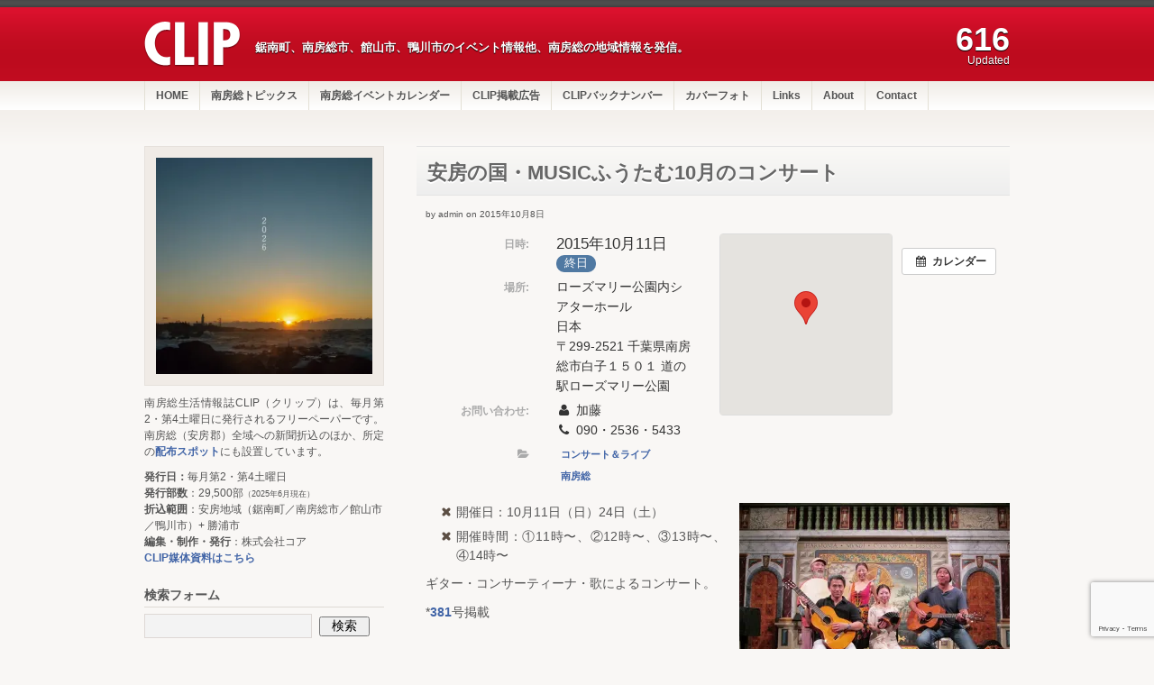

--- FILE ---
content_type: text/html; charset=UTF-8
request_url: https://clip.m-boso.net/%E3%82%A4%E3%83%99%E3%83%B3%E3%83%88/hutamu-miniconcert-151011/
body_size: 22622
content:
<!DOCTYPE html><html dir="ltr" lang="ja" prefix="og: https://ogp.me/ns#"><head prefix="og: http://ogp.me/ns# fb: http://ogp.me/ns/fb# article: http://ogp.me/ns/article#"><title> 安房の国・MUSICふうたむ10月のコンサート | 南房総生活情報誌 CLIP（クリップ）    ｜
 南房総生活情報誌 CLIP（クリップ）</title><meta charset="UTF-8" /><meta name="viewport" content="width=980px"><link rel="shortcut icon" href="https://clip.m-boso.net/wp/wp-content/themes/clip/img/favicon.ico" /><meta name="robots" content="max-image-preview:large" /><meta name="author" content="admin"/><link rel="canonical" href="https://clip.m-boso.net/イベント/hutamu-miniconcert-151011/" /><meta name="generator" content="All in One SEO (AIOSEO) 4.9.3" /><meta property="og:locale" content="ja_JP" /><meta property="og:site_name" content="南房総生活情報誌 CLIP（クリップ）" /><meta property="og:type" content="article" /><meta property="og:title" content="安房の国・MUSICふうたむ10月のコンサート | 南房総生活情報誌 CLIP（クリップ）" /><meta property="og:url" content="https://clip.m-boso.net/イベント/hutamu-miniconcert-151011/" /><meta property="og:image" content="https://clip.m-boso.net/wp/wp-content/uploads/2015/10/music_futamu.jpg" /><meta property="og:image:secure_url" content="https://clip.m-boso.net/wp/wp-content/uploads/2015/10/music_futamu.jpg" /><meta property="og:image:width" content="600" /><meta property="og:image:height" content="450" /><meta property="article:published_time" content="2015-10-08T05:31:47+00:00" /><meta property="article:modified_time" content="2015-10-09T04:31:45+00:00" /><meta property="article:publisher" content="https://www.facebook.com/clip.mboso/" /><meta name="twitter:card" content="summary" /><meta name="twitter:title" content="安房の国・MUSICふうたむ10月のコンサート | 南房総生活情報誌 CLIP（クリップ）" /><meta name="twitter:image" content="https://clip.m-boso.net/wp/wp-content/uploads/2015/10/music_futamu.jpg" /> <script type="application/ld+json" class="aioseo-schema">{"@context":"https:\/\/schema.org","@graph":[{"@type":"BreadcrumbList","@id":"https:\/\/clip.m-boso.net\/\u30a4\u30d9\u30f3\u30c8\/hutamu-miniconcert-151011\/#breadcrumblist","itemListElement":[{"@type":"ListItem","@id":"https:\/\/clip.m-boso.net#listItem","position":1,"name":"Home","item":"https:\/\/clip.m-boso.net","nextItem":{"@type":"ListItem","@id":"https:\/\/clip.m-boso.net\/\u30a4\u30d9\u30f3\u30c8\/#listItem","name":"\u30a4\u30d9\u30f3\u30c8"}},{"@type":"ListItem","@id":"https:\/\/clip.m-boso.net\/\u30a4\u30d9\u30f3\u30c8\/#listItem","position":2,"name":"\u30a4\u30d9\u30f3\u30c8","item":"https:\/\/clip.m-boso.net\/\u30a4\u30d9\u30f3\u30c8\/","nextItem":{"@type":"ListItem","@id":"https:\/\/clip.m-boso.net\/events_categories\/%e3%82%b3%e3%83%b3%e3%82%b5%e3%83%bc%e3%83%88%ef%bc%86%e3%83%a9%e3%82%a4%e3%83%96\/#listItem","name":"\u30b3\u30f3\u30b5\u30fc\u30c8\uff06\u30e9\u30a4\u30d6"},"previousItem":{"@type":"ListItem","@id":"https:\/\/clip.m-boso.net#listItem","name":"Home"}},{"@type":"ListItem","@id":"https:\/\/clip.m-boso.net\/events_categories\/%e3%82%b3%e3%83%b3%e3%82%b5%e3%83%bc%e3%83%88%ef%bc%86%e3%83%a9%e3%82%a4%e3%83%96\/#listItem","position":3,"name":"\u30b3\u30f3\u30b5\u30fc\u30c8\uff06\u30e9\u30a4\u30d6","item":"https:\/\/clip.m-boso.net\/events_categories\/%e3%82%b3%e3%83%b3%e3%82%b5%e3%83%bc%e3%83%88%ef%bc%86%e3%83%a9%e3%82%a4%e3%83%96\/","nextItem":{"@type":"ListItem","@id":"https:\/\/clip.m-boso.net\/\u30a4\u30d9\u30f3\u30c8\/hutamu-miniconcert-151011\/#listItem","name":"\u5b89\u623f\u306e\u56fd\u30fbMUSIC\u3075\u3046\u305f\u308010\u6708\u306e\u30b3\u30f3\u30b5\u30fc\u30c8"},"previousItem":{"@type":"ListItem","@id":"https:\/\/clip.m-boso.net\/\u30a4\u30d9\u30f3\u30c8\/#listItem","name":"\u30a4\u30d9\u30f3\u30c8"}},{"@type":"ListItem","@id":"https:\/\/clip.m-boso.net\/\u30a4\u30d9\u30f3\u30c8\/hutamu-miniconcert-151011\/#listItem","position":4,"name":"\u5b89\u623f\u306e\u56fd\u30fbMUSIC\u3075\u3046\u305f\u308010\u6708\u306e\u30b3\u30f3\u30b5\u30fc\u30c8","previousItem":{"@type":"ListItem","@id":"https:\/\/clip.m-boso.net\/events_categories\/%e3%82%b3%e3%83%b3%e3%82%b5%e3%83%bc%e3%83%88%ef%bc%86%e3%83%a9%e3%82%a4%e3%83%96\/#listItem","name":"\u30b3\u30f3\u30b5\u30fc\u30c8\uff06\u30e9\u30a4\u30d6"}}]},{"@type":"Organization","@id":"https:\/\/clip.m-boso.net\/#organization","name":"\u682a\u5f0f\u4f1a\u793e\u30b3\u30a2","description":"\u92f8\u5357\u753a\u3001\u5357\u623f\u7dcf\u5e02\u3001\u9928\u5c71\u5e02\u3001\u9d28\u5ddd\u5e02\u306e\u30a4\u30d9\u30f3\u30c8\u60c5\u5831\u4ed6\u3001\u5357\u623f\u7dcf\u306e\u5730\u57df\u60c5\u5831\u3092\u767a\u4fe1\u3002","url":"https:\/\/clip.m-boso.net\/","telephone":"+81470237541","logo":{"@type":"ImageObject","url":"https:\/\/i0.wp.com\/clip.m-boso.net\/wp\/wp-content\/uploads\/2020\/07\/logo_core.png?fit=110%2C58&ssl=1","@id":"https:\/\/clip.m-boso.net\/\u30a4\u30d9\u30f3\u30c8\/hutamu-miniconcert-151011\/#organizationLogo","width":110,"height":58},"image":{"@id":"https:\/\/clip.m-boso.net\/\u30a4\u30d9\u30f3\u30c8\/hutamu-miniconcert-151011\/#organizationLogo"}},{"@type":"Person","@id":"https:\/\/clip.m-boso.net\/author\/admin\/#author","url":"https:\/\/clip.m-boso.net\/author\/admin\/","name":"admin","image":{"@type":"ImageObject","@id":"https:\/\/clip.m-boso.net\/\u30a4\u30d9\u30f3\u30c8\/hutamu-miniconcert-151011\/#authorImage","url":"https:\/\/secure.gravatar.com\/avatar\/5cdd65749009d17bf7d7afc85ad756c336004b2cdf28357858373fc8b915fa77?s=96&d=mm&r=g","width":96,"height":96,"caption":"admin"}},{"@type":"WebPage","@id":"https:\/\/clip.m-boso.net\/\u30a4\u30d9\u30f3\u30c8\/hutamu-miniconcert-151011\/#webpage","url":"https:\/\/clip.m-boso.net\/\u30a4\u30d9\u30f3\u30c8\/hutamu-miniconcert-151011\/","name":"\u5b89\u623f\u306e\u56fd\u30fbMUSIC\u3075\u3046\u305f\u308010\u6708\u306e\u30b3\u30f3\u30b5\u30fc\u30c8 | \u5357\u623f\u7dcf\u751f\u6d3b\u60c5\u5831\u8a8c CLIP\uff08\u30af\u30ea\u30c3\u30d7\uff09","inLanguage":"ja","isPartOf":{"@id":"https:\/\/clip.m-boso.net\/#website"},"breadcrumb":{"@id":"https:\/\/clip.m-boso.net\/\u30a4\u30d9\u30f3\u30c8\/hutamu-miniconcert-151011\/#breadcrumblist"},"author":{"@id":"https:\/\/clip.m-boso.net\/author\/admin\/#author"},"creator":{"@id":"https:\/\/clip.m-boso.net\/author\/admin\/#author"},"datePublished":"2015-10-08T14:31:47+09:00","dateModified":"2015-10-09T13:31:45+09:00"},{"@type":"WebSite","@id":"https:\/\/clip.m-boso.net\/#website","url":"https:\/\/clip.m-boso.net\/","name":"\u5357\u623f\u7dcf\u751f\u6d3b\u60c5\u5831\u8a8c CLIP\uff08\u30af\u30ea\u30c3\u30d7\uff09","description":"\u92f8\u5357\u753a\u3001\u5357\u623f\u7dcf\u5e02\u3001\u9928\u5c71\u5e02\u3001\u9d28\u5ddd\u5e02\u306e\u30a4\u30d9\u30f3\u30c8\u60c5\u5831\u4ed6\u3001\u5357\u623f\u7dcf\u306e\u5730\u57df\u60c5\u5831\u3092\u767a\u4fe1\u3002","inLanguage":"ja","publisher":{"@id":"https:\/\/clip.m-boso.net\/#organization"}}]}</script> <link rel='dns-prefetch' href='//www.googletagmanager.com' /><link rel='dns-prefetch' href='//stats.wp.com' /><link rel='dns-prefetch' href='//v0.wordpress.com' /><link rel='preconnect' href='//i0.wp.com' /><link rel='preconnect' href='//c0.wp.com' /><link rel="alternate" type="application/rss+xml" title="南房総生活情報誌 CLIP（クリップ） &raquo; フィード" href="https://clip.m-boso.net/feed/" /><link rel="alternate" title="oEmbed (JSON)" type="application/json+oembed" href="https://clip.m-boso.net/wp-json/oembed/1.0/embed?url=https%3A%2F%2Fclip.m-boso.net%2F%E3%82%A4%E3%83%99%E3%83%B3%E3%83%88%2Fhutamu-miniconcert-151011%2F" /><link rel="alternate" title="oEmbed (XML)" type="text/xml+oembed" href="https://clip.m-boso.net/wp-json/oembed/1.0/embed?url=https%3A%2F%2Fclip.m-boso.net%2F%E3%82%A4%E3%83%99%E3%83%B3%E3%83%88%2Fhutamu-miniconcert-151011%2F&#038;format=xml" /><style id='wp-img-auto-sizes-contain-inline-css' type='text/css'>img:is([sizes=auto i],[sizes^="auto," i]){contain-intrinsic-size:3000px 1500px}</style><link rel='stylesheet' id='ai1ec_style-css' href='https://clip.m-boso.net/wp/wp-content/cache/autoptimize/css/autoptimize_single_46e42a485601f26a0307f02c273e94db.css?ver=3.0.0' type='text/css' media='all' /><link rel='stylesheet' id='shadowbox-css-css' href='https://clip.m-boso.net/wp/wp-content/cache/autoptimize/css/autoptimize_single_f5b13fc6fbdea43fc76bf234d4194516.css?ver=3.0.3' type='text/css' media='screen' /><link rel='stylesheet' id='shadowbox-extras-css' href='https://clip.m-boso.net/wp/wp-content/cache/autoptimize/css/autoptimize_single_dd37c037c3def3809845862e26e262a5.css?ver=3.0.3.10' type='text/css' media='screen' /><link rel='stylesheet' id='jetpack_related-posts-css' href='https://clip.m-boso.net/wp/wp-content/cache/autoptimize/css/autoptimize_single_1aad49255938b135ec4f8b3ce93990bf.css?ver=20240116' type='text/css' media='all' /><style id='wp-emoji-styles-inline-css' type='text/css'>img.wp-smiley,img.emoji{display:inline !important;border:none !important;box-shadow:none !important;height:1em !important;width:1em !important;margin:0 .07em !important;vertical-align:-.1em !important;background:0 0 !important;padding:0 !important}</style><link rel='stylesheet' id='wp-block-library-css' href='https://clip.m-boso.net/wp/wp-includes/css/dist/block-library/style.min.css?ver=6.9' type='text/css' media='all' /><style id='global-styles-inline-css' type='text/css'>:root{--wp--preset--aspect-ratio--square:1;--wp--preset--aspect-ratio--4-3:4/3;--wp--preset--aspect-ratio--3-4:3/4;--wp--preset--aspect-ratio--3-2:3/2;--wp--preset--aspect-ratio--2-3:2/3;--wp--preset--aspect-ratio--16-9:16/9;--wp--preset--aspect-ratio--9-16:9/16;--wp--preset--color--black:#000;--wp--preset--color--cyan-bluish-gray:#abb8c3;--wp--preset--color--white:#fff;--wp--preset--color--pale-pink:#f78da7;--wp--preset--color--vivid-red:#cf2e2e;--wp--preset--color--luminous-vivid-orange:#ff6900;--wp--preset--color--luminous-vivid-amber:#fcb900;--wp--preset--color--light-green-cyan:#7bdcb5;--wp--preset--color--vivid-green-cyan:#00d084;--wp--preset--color--pale-cyan-blue:#8ed1fc;--wp--preset--color--vivid-cyan-blue:#0693e3;--wp--preset--color--vivid-purple:#9b51e0;--wp--preset--gradient--vivid-cyan-blue-to-vivid-purple:linear-gradient(135deg,#0693e3 0%,#9b51e0 100%);--wp--preset--gradient--light-green-cyan-to-vivid-green-cyan:linear-gradient(135deg,#7adcb4 0%,#00d082 100%);--wp--preset--gradient--luminous-vivid-amber-to-luminous-vivid-orange:linear-gradient(135deg,#fcb900 0%,#ff6900 100%);--wp--preset--gradient--luminous-vivid-orange-to-vivid-red:linear-gradient(135deg,#ff6900 0%,#cf2e2e 100%);--wp--preset--gradient--very-light-gray-to-cyan-bluish-gray:linear-gradient(135deg,#eee 0%,#a9b8c3 100%);--wp--preset--gradient--cool-to-warm-spectrum:linear-gradient(135deg,#4aeadc 0%,#9778d1 20%,#cf2aba 40%,#ee2c82 60%,#fb6962 80%,#fef84c 100%);--wp--preset--gradient--blush-light-purple:linear-gradient(135deg,#ffceec 0%,#9896f0 100%);--wp--preset--gradient--blush-bordeaux:linear-gradient(135deg,#fecda5 0%,#fe2d2d 50%,#6b003e 100%);--wp--preset--gradient--luminous-dusk:linear-gradient(135deg,#ffcb70 0%,#c751c0 50%,#4158d0 100%);--wp--preset--gradient--pale-ocean:linear-gradient(135deg,#fff5cb 0%,#b6e3d4 50%,#33a7b5 100%);--wp--preset--gradient--electric-grass:linear-gradient(135deg,#caf880 0%,#71ce7e 100%);--wp--preset--gradient--midnight:linear-gradient(135deg,#020381 0%,#2874fc 100%);--wp--preset--font-size--small:13px;--wp--preset--font-size--medium:20px;--wp--preset--font-size--large:36px;--wp--preset--font-size--x-large:42px;--wp--preset--spacing--20:.44rem;--wp--preset--spacing--30:.67rem;--wp--preset--spacing--40:1rem;--wp--preset--spacing--50:1.5rem;--wp--preset--spacing--60:2.25rem;--wp--preset--spacing--70:3.38rem;--wp--preset--spacing--80:5.06rem;--wp--preset--shadow--natural:6px 6px 9px rgba(0,0,0,.2);--wp--preset--shadow--deep:12px 12px 50px rgba(0,0,0,.4);--wp--preset--shadow--sharp:6px 6px 0px rgba(0,0,0,.2);--wp--preset--shadow--outlined:6px 6px 0px -3px #fff,6px 6px #000;--wp--preset--shadow--crisp:6px 6px 0px #000}:where(.is-layout-flex){gap:.5em}:where(.is-layout-grid){gap:.5em}body .is-layout-flex{display:flex}.is-layout-flex{flex-wrap:wrap;align-items:center}.is-layout-flex>:is(*,div){margin:0}body .is-layout-grid{display:grid}.is-layout-grid>:is(*,div){margin:0}:where(.wp-block-columns.is-layout-flex){gap:2em}:where(.wp-block-columns.is-layout-grid){gap:2em}:where(.wp-block-post-template.is-layout-flex){gap:1.25em}:where(.wp-block-post-template.is-layout-grid){gap:1.25em}.has-black-color{color:var(--wp--preset--color--black) !important}.has-cyan-bluish-gray-color{color:var(--wp--preset--color--cyan-bluish-gray) !important}.has-white-color{color:var(--wp--preset--color--white) !important}.has-pale-pink-color{color:var(--wp--preset--color--pale-pink) !important}.has-vivid-red-color{color:var(--wp--preset--color--vivid-red) !important}.has-luminous-vivid-orange-color{color:var(--wp--preset--color--luminous-vivid-orange) !important}.has-luminous-vivid-amber-color{color:var(--wp--preset--color--luminous-vivid-amber) !important}.has-light-green-cyan-color{color:var(--wp--preset--color--light-green-cyan) !important}.has-vivid-green-cyan-color{color:var(--wp--preset--color--vivid-green-cyan) !important}.has-pale-cyan-blue-color{color:var(--wp--preset--color--pale-cyan-blue) !important}.has-vivid-cyan-blue-color{color:var(--wp--preset--color--vivid-cyan-blue) !important}.has-vivid-purple-color{color:var(--wp--preset--color--vivid-purple) !important}.has-black-background-color{background-color:var(--wp--preset--color--black) !important}.has-cyan-bluish-gray-background-color{background-color:var(--wp--preset--color--cyan-bluish-gray) !important}.has-white-background-color{background-color:var(--wp--preset--color--white) !important}.has-pale-pink-background-color{background-color:var(--wp--preset--color--pale-pink) !important}.has-vivid-red-background-color{background-color:var(--wp--preset--color--vivid-red) !important}.has-luminous-vivid-orange-background-color{background-color:var(--wp--preset--color--luminous-vivid-orange) !important}.has-luminous-vivid-amber-background-color{background-color:var(--wp--preset--color--luminous-vivid-amber) !important}.has-light-green-cyan-background-color{background-color:var(--wp--preset--color--light-green-cyan) !important}.has-vivid-green-cyan-background-color{background-color:var(--wp--preset--color--vivid-green-cyan) !important}.has-pale-cyan-blue-background-color{background-color:var(--wp--preset--color--pale-cyan-blue) !important}.has-vivid-cyan-blue-background-color{background-color:var(--wp--preset--color--vivid-cyan-blue) !important}.has-vivid-purple-background-color{background-color:var(--wp--preset--color--vivid-purple) !important}.has-black-border-color{border-color:var(--wp--preset--color--black) !important}.has-cyan-bluish-gray-border-color{border-color:var(--wp--preset--color--cyan-bluish-gray) !important}.has-white-border-color{border-color:var(--wp--preset--color--white) !important}.has-pale-pink-border-color{border-color:var(--wp--preset--color--pale-pink) !important}.has-vivid-red-border-color{border-color:var(--wp--preset--color--vivid-red) !important}.has-luminous-vivid-orange-border-color{border-color:var(--wp--preset--color--luminous-vivid-orange) !important}.has-luminous-vivid-amber-border-color{border-color:var(--wp--preset--color--luminous-vivid-amber) !important}.has-light-green-cyan-border-color{border-color:var(--wp--preset--color--light-green-cyan) !important}.has-vivid-green-cyan-border-color{border-color:var(--wp--preset--color--vivid-green-cyan) !important}.has-pale-cyan-blue-border-color{border-color:var(--wp--preset--color--pale-cyan-blue) !important}.has-vivid-cyan-blue-border-color{border-color:var(--wp--preset--color--vivid-cyan-blue) !important}.has-vivid-purple-border-color{border-color:var(--wp--preset--color--vivid-purple) !important}.has-vivid-cyan-blue-to-vivid-purple-gradient-background{background:var(--wp--preset--gradient--vivid-cyan-blue-to-vivid-purple) !important}.has-light-green-cyan-to-vivid-green-cyan-gradient-background{background:var(--wp--preset--gradient--light-green-cyan-to-vivid-green-cyan) !important}.has-luminous-vivid-amber-to-luminous-vivid-orange-gradient-background{background:var(--wp--preset--gradient--luminous-vivid-amber-to-luminous-vivid-orange) !important}.has-luminous-vivid-orange-to-vivid-red-gradient-background{background:var(--wp--preset--gradient--luminous-vivid-orange-to-vivid-red) !important}.has-very-light-gray-to-cyan-bluish-gray-gradient-background{background:var(--wp--preset--gradient--very-light-gray-to-cyan-bluish-gray) !important}.has-cool-to-warm-spectrum-gradient-background{background:var(--wp--preset--gradient--cool-to-warm-spectrum) !important}.has-blush-light-purple-gradient-background{background:var(--wp--preset--gradient--blush-light-purple) !important}.has-blush-bordeaux-gradient-background{background:var(--wp--preset--gradient--blush-bordeaux) !important}.has-luminous-dusk-gradient-background{background:var(--wp--preset--gradient--luminous-dusk) !important}.has-pale-ocean-gradient-background{background:var(--wp--preset--gradient--pale-ocean) !important}.has-electric-grass-gradient-background{background:var(--wp--preset--gradient--electric-grass) !important}.has-midnight-gradient-background{background:var(--wp--preset--gradient--midnight) !important}.has-small-font-size{font-size:var(--wp--preset--font-size--small) !important}.has-medium-font-size{font-size:var(--wp--preset--font-size--medium) !important}.has-large-font-size{font-size:var(--wp--preset--font-size--large) !important}.has-x-large-font-size{font-size:var(--wp--preset--font-size--x-large) !important}</style><style id='classic-theme-styles-inline-css' type='text/css'>/*! This file is auto-generated */
.wp-block-button__link{color:#fff;background-color:#32373c;border-radius:9999px;box-shadow:none;text-decoration:none;padding:calc(.667em + 2px) calc(1.333em + 2px);font-size:1.125em}.wp-block-file__button{background:#32373c;color:#fff;text-decoration:none}</style><link rel='stylesheet' id='contact-form-7-css' href='https://clip.m-boso.net/wp/wp-content/cache/autoptimize/css/autoptimize_single_64ac31699f5326cb3c76122498b76f66.css?ver=6.1.4' type='text/css' media='all' /><link rel='stylesheet' id='titan-style-css' href='https://clip.m-boso.net/wp/wp-content/cache/autoptimize/css/autoptimize_single_509bc42d400e51d87e8365a0f3ba9ae2.css' type='text/css' media='all' /><style id='jetpack_facebook_likebox-inline-css' type='text/css'>.widget_facebook_likebox{overflow:hidden}</style><link rel='stylesheet' id='wp-pagenavi-css' href='https://clip.m-boso.net/wp/wp-content/cache/autoptimize/css/autoptimize_single_73d29ecb3ae4eb2b78712fab3a46d32d.css?ver=2.70' type='text/css' media='all' /><link rel='stylesheet' id='sharedaddy-css' href='https://clip.m-boso.net/wp/wp-content/cache/autoptimize/css/autoptimize_single_082b32bdcdd061b3a1b9b543a6429820.css?ver=15.4' type='text/css' media='all' /><link rel='stylesheet' id='social-logos-css' href='https://clip.m-boso.net/wp/wp-content/plugins/jetpack/_inc/social-logos/social-logos.min.css?ver=15.4' type='text/css' media='all' /> <script type="text/javascript" src="https://clip.m-boso.net/wp/wp-includes/js/jquery/jquery.min.js?ver=3.7.1" id="jquery-core-js"></script> <script defer type="text/javascript" src="https://clip.m-boso.net/wp/wp-includes/js/jquery/jquery-migrate.min.js?ver=3.4.1" id="jquery-migrate-js"></script> <script defer id="jetpack_related-posts-js-extra" src="[data-uri]"></script> <script defer type="text/javascript" src="https://clip.m-boso.net/wp/wp-content/plugins/jetpack/_inc/build/related-posts/related-posts.min.js?ver=20240116" id="jetpack_related-posts-js"></script> <script defer type="text/javascript" src="https://clip.m-boso.net/wp/?ai1ec_render_js=event.js&amp;is_backend=false&amp;ver=3.0.0" id="ai1ec_requirejs-js"></script> <script defer type="text/javascript" src="https://clip.m-boso.net/wp/wp-content/cache/autoptimize/js/autoptimize_single_ad5ddc174f3b7af8abfc5ba0706f531c.js?ver=6.9" id="common-functions-js"></script> 
 <script defer type="text/javascript" src="https://www.googletagmanager.com/gtag/js?id=GT-MKR64QS" id="google_gtagjs-js"></script> <script defer id="google_gtagjs-js-after" src="[data-uri]"></script> <link rel="https://api.w.org/" href="https://clip.m-boso.net/wp-json/" /><link rel="EditURI" type="application/rsd+xml" title="RSD" href="https://clip.m-boso.net/wp/xmlrpc.php?rsd" /><link rel='shortlink' href='https://clip.m-boso.net/?p=8800' /><meta property="og:url" content="https://clip.m-boso.net/%E3%82%A4%E3%83%99%E3%83%B3%E3%83%88/hutamu-miniconcert-151011/" /><meta property="og:title" content="安房の国・MUSICふうたむ10月のコンサート (2015-10-11)" /><meta property="og:type" content="article" /><meta property="og:description" content="" /><meta property="og:image" content="https://clip.m-boso.net/wp/wp-content/uploads/2015/10/music_futamu-300x225.jpg" /><meta name="twitter:card" content="summary" /><meta name="twitter:title" content="安房の国・MUSICふうたむ10月のコンサート (2015-10-11)" /><meta name="twitter:description" content="データなし" /><meta name="twitter:image" content="https://clip.m-boso.net/wp/wp-content/uploads/2015/10/music_futamu-300x225.jpg" /><meta name="generator" content="Site Kit by Google 1.170.0" /><style>img#wpstats{display:none}</style><!--[if lte IE 7]> <script type="text/javascript">sfHover=function(){var sfEls=document.getElementById("nav").getElementsByTagName("LI");for(var i=0;i<sfEls.length;i++){sfEls[i].onmouseover=function(){this.className+=" sfhover";}
sfEls[i].onmouseout=function(){this.className=this.className.replace(new RegExp(" sfhover\\b"),"");}}}
if(window.attachEvent)window.attachEvent("onload",sfHover);</script> <![endif]--><link rel='stylesheet' id='jetpack-swiper-library-css' href='https://clip.m-boso.net/wp/wp-content/cache/autoptimize/css/autoptimize_single_8b93e9a8c671aa2335d37a9a36640456.css?ver=15.4' type='text/css' media='all' /><link rel='stylesheet' id='jetpack-carousel-css' href='https://clip.m-boso.net/wp/wp-content/cache/autoptimize/css/autoptimize_single_47d4d3dbd512142ffcf5a4243f841f0c.css?ver=15.4' type='text/css' media='all' /><link rel='stylesheet' id='tiled-gallery-css' href='https://clip.m-boso.net/wp/wp-content/cache/autoptimize/css/autoptimize_single_351176d834bff721edd3a9267294b6bd.css?ver=2023-08-21' type='text/css' media='all' /></head><body class="wp-singular ai1ec_event-template-default single single-ai1ec_event postid-8800 wp-theme-titan_pro wp-child-theme-clip"><div class="skip-content"><a href="#content">コンテンツへジャンプ</a></div><header id="header" class="clear"><div id="follow"><div class="wrapper clear"><ul><li><a href="http://www.facebook.com/clip.mboso"><img
 src="https://clip.m-boso.net/wp/wp-content/themes/clip/img/flw-facebook.png" alt="Facebook"
 title="Facebook"></a></li><li><a href="https://twitter.com/#!/clip_mboso"><img
 src="https://clip.m-boso.net/wp/wp-content/themes/clip/img/flw-twitter.png" alt="Twitter"
 title="Twtitter"></a></li><li><a class="rss" href="https://clip.m-boso.net/feed/"><img
 src="https://clip.m-boso.net/wp/wp-content/themes/clip/img/flw-rss.png" alt="RSS" title="RSS"></a></li><li><a href="http://issuu.com/corecorp"><img
 src="https://clip.m-boso.net/wp/wp-content/themes/clip/img/logo_issuu.png" alt="issuu" title="issuu"></a></li></ul></div></div><div class="wrapper"><hgroup><h1 id="title-logo"> <a href="https://clip.m-boso.net/"><img src="https://clip.m-boso.net/wp/wp-content/uploads/2012/05/logo-site-title.png"
 alt="CLIP 南房総生活情報誌「クリップ」" /></a></h1><h2 id="description"> 鋸南町、南房総市、館山市、鴨川市のイベント情報他、南房総の地域情報を発信。</h2></hgroup><div id="pub-number"> <span class="number"> 616 </span><br /> <span class="up">Updated</span></div></div></header><nav id="navigation" class="menu-%e3%82%b0%e3%83%ad%e3%83%bc%e3%83%90%e3%83%ab%e3%83%8a%e3%83%93-container"><ul id="nav" class="menu"><li id="menu-item-50" class="menu-item menu-item-type-custom menu-item-object-custom menu-item-50"><a href="/">HOME</a></li><li id="menu-item-395" class="topics menu-item menu-item-type-post_type menu-item-object-page menu-item-has-children menu-item-395"><a href="https://clip.m-boso.net/topics/">南房総トピックス</a><ul class="sub-menu"><li id="menu-item-10415" class="menu-item menu-item-type-taxonomy menu-item-object-category menu-item-10415"><a href="https://clip.m-boso.net/category/topics/feature/">特集・ショップガイド記事</a></li><li id="menu-item-11877" class="menu-item menu-item-type-taxonomy menu-item-object-category menu-item-11877"><a href="https://clip.m-boso.net/category/topics/boshu/">参加者募集</a></li></ul></li><li id="menu-item-6567" class="menu-item menu-item-type-post_type menu-item-object-page menu-item-6567"><a href="https://clip.m-boso.net/event-calendar/">南房総イベントカレンダー</a></li><li id="menu-item-763" class="ads menu-item menu-item-type-post_type menu-item-object-page menu-item-763"><a href="https://clip.m-boso.net/ads/">CLIP掲載広告</a></li><li id="menu-item-772" class="publishing menu-item menu-item-type-post_type menu-item-object-page menu-item-has-children menu-item-772"><a href="https://clip.m-boso.net/backnumber/">CLIPバックナンバー</a><ul class="sub-menu"><li id="menu-item-878" class="menu-item menu-item-type-post_type menu-item-object-page menu-item-878"><a href="https://clip.m-boso.net/backnumber/">New Site</a></li><li id="menu-item-877" class="menu-item menu-item-type-custom menu-item-object-custom menu-item-877"><a href="https://clip.m-boso.net/index_old.html">Old Site</a></li></ul></li><li id="menu-item-835" class="menu-item menu-item-type-post_type menu-item-object-page menu-item-835"><a href="https://clip.m-boso.net/cover-photo/">カバーフォト</a></li><li id="menu-item-1783" class="menu-item menu-item-type-post_type menu-item-object-page menu-item-1783"><a href="https://clip.m-boso.net/site-info/link/">Links</a></li><li id="menu-item-1129" class="menu-item menu-item-type-post_type menu-item-object-page menu-item-has-children menu-item-1129"><a href="https://clip.m-boso.net/about/">About</a><ul class="sub-menu"><li id="menu-item-172" class="menu-item menu-item-type-post_type menu-item-object-page menu-item-172"><a href="https://clip.m-boso.net/about/">CLIPについて</a></li><li id="menu-item-1148" class="menu-item menu-item-type-post_type menu-item-object-page menu-item-1148"><a href="https://clip.m-boso.net/about/place/">配布スポット</a></li><li id="menu-item-1060" class="menu-item menu-item-type-post_type menu-item-object-page menu-item-1060"><a href="https://clip.m-boso.net/about/company/">運営会社</a></li></ul></li><li id="menu-item-95" class="menu-item menu-item-type-post_type menu-item-object-page menu-item-95"><a href="https://clip.m-boso.net/site-info/contact/">Contact</a></li></ul></nav><div class="content-background"><div class="wrapper clear"><div class="notice"></div><div id="content" ><div id="post-8800" class="post-8800 ai1ec_event type-ai1ec_event status-publish hentry events_categories-24 events_categories-32"><div class="post-header"><div class="tags"></div><h1>安房の国・MUSICふうたむ10月のコンサート</h1><div class="author">by admin on 2015年10月8日</div></div><div class="entry clear"><div class="timely ai1ec-single-event
 ai1ec-event-id-8800
 ai1ec-event-instance-id-7253
 ai1ec-allday"> <a id="ai1ec-event"></a><div class="ai1ec-actions"><div class="ai1ec-btn-group-vertical ai1ec-clearfix"> <a class="ai1ec-calendar-link ai1ec-btn ai1ec-btn-default ai1ec-btn-sm
 ai1ec-tooltip-trigger "
 href="https://clip.m-boso.net/event-calendar/" 
 data-placement="left"
 title="すべてのイベントを表示"> <i class="ai1ec-fa ai1ec-fa-calendar ai1ec-fa-fw"></i> <span class="ai1ec-hidden-xs">カレンダー</span> </a></div><div class="ai1ec-btn-group-vertical ai1ec-clearfix"></div></div><div class="ai1ec-event-details ai1ec-row"><div class="ai1ec-map ai1ec-col-sm-5 ai1ec-col-sm-push-7"><div class="ai1ec-gmap-container "><div id="ai1ec-gmap-canvas"></div> <input type="hidden" id="ai1ec-gmap-address" value="35.008753,139.975277" /> <a class="ai1ec-gmap-link ai1ec-btn ai1ec-btn-primary ai1ec-btn-xs ai1ec-tooltip-trigger"
 href="https&#x3A;&#x2F;&#x2F;www.google.com&#x2F;maps&#x3F;f&#x3D;q&amp;hl&#x3D;&amp;source&#x3D;embed&amp;q&#x3D;35.008753&#x25;2C139.975277" target="_blank"
 title="フルサイズの地図を表示"
 data-placement="bottom"> <i class="ai1ec-fa ai1ec-fa-search-plus ai1ec-fa-lg"></i> </a></div></div><div class="ai1ec-col-sm-7 ai1ec-col-sm-pull-5"><div class="ai1ec-time ai1ec-row"><div class="ai1ec-field-label ai1ec-col-sm-4 ai1ec-col-md-5">日時:</div><div class="ai1ec-field-value ai1ec-col-sm-8 ai1ec-col-md-7 dt-duration"> 2015年10月11日 <span class="ai1ec-allday-badge">終日</span></div><div class="ai1ec-hidden dt-start">2015-10-11T00:00:00+09:00</div><div class="ai1ec-hidden dt-end">2015-10-12T00:00:00+09:00</div></div><div class="ai1ec-location ai1ec-row"><div class="ai1ec-field-label ai1ec-col-sm-4 ai1ec-col-md-5">場所:</div><div class="ai1ec-field-value ai1ec-col-sm-8 ai1ec-col-md-7 p-location"> ローズマリー公園内シアターホール<br /> 日本<br /> 〒299-2521 千葉県南房総市白子１５０１ 道の駅ローズマリー公園</div></div><div class="ai1ec-contact ai1ec-row"><div class="ai1ec-field-label ai1ec-col-sm-4 ai1ec-col-md-5">お問い合わせ:</div><div class="ai1ec-field-value ai1ec-col-sm-8 ai1ec-col-md-7"><div class="h-card"><div class="ai1ec-contact-name p-name"><i class="ai1ec-fa ai1ec-fa-fw ai1ec-fa-user"></i> 加藤</div><div class="ai1ec-contact-phone p-tel"><i class="ai1ec-fa ai1ec-fa-fw ai1ec-fa-phone"></i> 090・2536・5433</div></div></div></div><div class="ai1ec-categories ai1ec-row"><div class="ai1ec-field-label ai1ec-col-sm-4 ai1ec-col-md-5 ai1ec-col-xs-1"> <i class="ai1ec-fa ai1ec-fa-folder-open ai1ec-tooltip-trigger"
 title="&#x30AB;&#x30C6;&#x30B4;&#x30EA;&#x30FC;"></i></div><div class="ai1ec-field-value ai1ec-col-sm-8 ai1ec-col-md-7 ai1ec-col-xs-10"> <a  class=" ai1ec-category ai1ec-term-id-24 p-category" href="https://clip.m-boso.net/event-calendar/cat_ids~24/"> コンサート＆ライブ</a> <a  class=" ai1ec-category ai1ec-term-id-32 p-category" href="https://clip.m-boso.net/event-calendar/cat_ids~32/"> 南房総</a></div></div></div></div></div><ul><li><a href="https://i0.wp.com/clip.m-boso.net/wp/wp-content/uploads/2015/10/music_futamu.jpg?ssl=1" rel="shadowbox[sbpost-8800];player=img;" title="music_futamu"><img data-recalc-dims="1" decoding="async" data-attachment-id="8773" data-permalink="https://clip.m-boso.net/wp/wp-content/uploads/2015/10/music_futamu.jpg" data-orig-file="https://i0.wp.com/clip.m-boso.net/wp/wp-content/uploads/2015/10/music_futamu.jpg?fit=600%2C450&amp;ssl=1" data-orig-size="600,450" data-comments-opened="0" data-image-meta="{&quot;aperture&quot;:&quot;2.8&quot;,&quot;credit&quot;:&quot;&quot;,&quot;camera&quot;:&quot;Canon PowerShot A2600&quot;,&quot;caption&quot;:&quot;&quot;,&quot;created_timestamp&quot;:&quot;1442158483&quot;,&quot;copyright&quot;:&quot;&quot;,&quot;focal_length&quot;:&quot;5&quot;,&quot;iso&quot;:&quot;400&quot;,&quot;shutter_speed&quot;:&quot;0.016666666666667&quot;,&quot;title&quot;:&quot;&quot;,&quot;orientation&quot;:&quot;1&quot;}" data-image-title="music_futamu" data-image-description="" data-image-caption="" data-medium-file="https://i0.wp.com/clip.m-boso.net/wp/wp-content/uploads/2015/10/music_futamu.jpg?fit=324%2C243&amp;ssl=1" data-large-file="https://i0.wp.com/clip.m-boso.net/wp/wp-content/uploads/2015/10/music_futamu.jpg?fit=600%2C450&amp;ssl=1" class="alignright size-medium wp-image-8773" src="https://i0.wp.com/clip.m-boso.net/wp/wp-content/uploads/2015/10/music_futamu.jpg?resize=300%2C225&#038;ssl=1" alt="music_futamu" width="300" height="225" srcset="https://i0.wp.com/clip.m-boso.net/wp/wp-content/uploads/2015/10/music_futamu.jpg?resize=300%2C225&amp;ssl=1 300w, https://i0.wp.com/clip.m-boso.net/wp/wp-content/uploads/2015/10/music_futamu.jpg?resize=324%2C243&amp;ssl=1 324w, https://i0.wp.com/clip.m-boso.net/wp/wp-content/uploads/2015/10/music_futamu.jpg?w=600&amp;ssl=1 600w" sizes="(max-width: 300px) 100vw, 300px" /></a>開催日：10月11日（日）24日（土）</li><li>開催時間：①11時〜、②12時〜、③13時〜、④14時〜</li></ul><p>ギター・コンサーティーナ・歌によるコンサート。</p><p>*<a href="https://clip.m-boso.net/2015/10/no-381/">381</a>号掲載</p><div class="sharedaddy sd-sharing-enabled"><div class="robots-nocontent sd-block sd-social sd-social-icon-text sd-sharing"><h3 class="sd-title">共有:</h3><div class="sd-content"><ul><li class="share-facebook"><a rel="nofollow noopener noreferrer"
 data-shared="sharing-facebook-8800"
 class="share-facebook sd-button share-icon"
 href="https://clip.m-boso.net/イベント/hutamu-miniconcert-151011/?share=facebook"
 target="_blank"
 aria-labelledby="sharing-facebook-8800"
 > <span id="sharing-facebook-8800" hidden>Facebook で共有するにはクリックしてください (新しいウィンドウで開きます)</span> <span>Facebook</span> </a></li><li class="share-twitter"><a rel="nofollow noopener noreferrer"
 data-shared="sharing-twitter-8800"
 class="share-twitter sd-button share-icon"
 href="https://clip.m-boso.net/イベント/hutamu-miniconcert-151011/?share=twitter"
 target="_blank"
 aria-labelledby="sharing-twitter-8800"
 > <span id="sharing-twitter-8800" hidden>クリックして X で共有 (新しいウィンドウで開きます)</span> <span>X</span> </a></li><li class="share-custom share-custom-line"><a rel="nofollow noopener noreferrer"
 data-shared="sharing-custom-8800"
 class="share-custom share-custom-line sd-button share-icon"
 href="https://clip.m-boso.net/イベント/hutamu-miniconcert-151011/?share=custom-1391588071"
 target="_blank"
 aria-labelledby="sharing-custom-8800"
 > <span id="sharing-custom-8800" hidden>クリックして LINE で共有 (新しいウィンドウで開きます)</span> <span style="background-image:url(&quot;https://clip.m-boso.net/wp/wp-content/uploads/2014/02/linebutton_16x16.png&quot;);">LINE</span> </a></li><li class="share-custom share-custom-evernote"><a rel="nofollow noopener noreferrer"
 data-shared="sharing-custom-8800"
 class="share-custom share-custom-evernote sd-button share-icon"
 href="https://clip.m-boso.net/イベント/hutamu-miniconcert-151011/?share=custom-1352699357"
 target="_blank"
 aria-labelledby="sharing-custom-8800"
 > <span id="sharing-custom-8800" hidden>クリックして Evernote で共有 (新しいウィンドウで開きます)</span> <span style="background-image:url(&quot;https://clip.m-boso.net/wp/wp-content/uploads/2012/11/icon_evernote-e1352699318802.png&quot;);">Evernote</span> </a></li><li class="share-email"><a rel="nofollow noopener noreferrer"
 data-shared="sharing-email-8800"
 class="share-email sd-button share-icon"
 href="mailto:?subject=%5B%E5%85%B1%E6%9C%89%E6%8A%95%E7%A8%BF%5D%20%E5%AE%89%E6%88%BF%E3%81%AE%E5%9B%BD%E3%83%BBMUSIC%E3%81%B5%E3%81%86%E3%81%9F%E3%82%8010%E6%9C%88%E3%81%AE%E3%82%B3%E3%83%B3%E3%82%B5%E3%83%BC%E3%83%88&#038;body=https%3A%2F%2Fclip.m-boso.net%2F%E3%82%A4%E3%83%99%E3%83%B3%E3%83%88%2Fhutamu-miniconcert-151011%2F&#038;share=email"
 target="_blank"
 aria-labelledby="sharing-email-8800"
 data-email-share-error-title="メールの設定は完了していますか ?" data-email-share-error-text="メールでの共有に問題がある場合、お使いのブラウザーにメールアドレスが設定されていない可能性があります。 新しいメールアドレスの作成が必要になることがあります。" data-email-share-nonce="261b68462c" data-email-share-track-url="https://clip.m-boso.net/イベント/hutamu-miniconcert-151011/?share=email"> <span id="sharing-email-8800" hidden>クリックして友達にメールでリンクを送信 (新しいウィンドウで開きます)</span> <span>メールアドレス</span> </a></li><li class="share-end"></li></ul></div></div></div><div id='jp-relatedposts' class='jp-relatedposts' ><h3 class="jp-relatedposts-headline"><em>関連</em></h3></div><footer class="timely ai1ec-event-footer"></footer></div></div></div><div id="sidebar"><aside id="sidebox"> <a href="https://i0.wp.com/clip.m-boso.net/wp/wp-content/uploads/2025/12/ph-clip616.jpg?fit=992%2C992&ssl=1" title="ph-clip616"> <img src="https://i0.wp.com/clip.m-boso.net/wp/wp-content/uploads/2025/12/ph-clip616.jpg?fit=324%2C324&ssl=1" alt="" /> </a></aside><aside><ul><li id="text-4" class="widget widget_text"><div class="textwidget"><p>南房総生活情報誌CLIP（クリップ）は、毎月第2・第4土曜日に発行されるフリーペーパーです。南房総（安房郡）全域への新聞折込のほか、所定の<a href="/about/place/">配布スポット</a>にも設置しています。</p><ul><li><strong>発行日：</strong>毎月第2・第4土曜日</li><li><strong>発行部数</strong>：29,500部<small>（2025年6月現在）</small></li><li><strong>折込範囲</strong>：安房地域（鋸南町／南房総市／館山市／鴨川市）+ 勝浦市</li><li><strong>編集・制作・発行</strong>：株式会社コア</li><li><a href="https://clip.m-boso.net/about/">CLIP媒体資料はこちら</a></li></ul></div></li><li id="search-3" class="widget widget_search"><h2 class="widgettitle">検索フォーム</h2><form method="get" id="search-form" action="https://clip.m-boso.net//"><div> <label for="s">検索</label> <input type="text" name="s" id="s" class="search"/> <input type="submit" id="searchsubmit" value="検索" /></div></form></li><li id="media_gallery-2" class="widget widget_media_gallery"><h2 class="widgettitle">最新号掲載広告</h2><div class="tiled-gallery type-rectangular tiled-gallery-unresized" data-original-width="648" data-carousel-extra='{&quot;blog_id&quot;:1,&quot;permalink&quot;:&quot;https:\/\/clip.m-boso.net\/\u30a4\u30d9\u30f3\u30c8\/hutamu-miniconcert-151011\/&quot;,&quot;likes_blog_id&quot;:42166728}' itemscope itemtype="http://schema.org/ImageGallery" ><div class="gallery-row" style="width: 648px; height: 181px;" data-original-width="648" data-original-height="181" ><div class="gallery-group images-1" style="width: 213px; height: 181px;" data-original-width="213" data-original-height="181" ><div class="tiled-gallery-item tiled-gallery-item-small" itemprop="associatedMedia" itemscope itemtype="http://schema.org/ImageObject"> <a href="https://i0.wp.com/clip.m-boso.net/wp/wp-content/uploads/2025/12/616katokensetsu.jpg?ssl=1" border="0" itemprop="url"><meta itemprop="width" content="209"><meta itemprop="height" content="177"> <img class="" data-attachment-id="35307" data-orig-file="https://clip.m-boso.net/wp/wp-content/uploads/2025/12/616katokensetsu.jpg" data-orig-size="1000,848" data-comments-opened="" data-image-meta="{&quot;aperture&quot;:&quot;0&quot;,&quot;credit&quot;:&quot;&quot;,&quot;camera&quot;:&quot;&quot;,&quot;caption&quot;:&quot;&quot;,&quot;created_timestamp&quot;:&quot;0&quot;,&quot;copyright&quot;:&quot;&quot;,&quot;focal_length&quot;:&quot;0&quot;,&quot;iso&quot;:&quot;0&quot;,&quot;shutter_speed&quot;:&quot;0&quot;,&quot;title&quot;:&quot;&quot;,&quot;orientation&quot;:&quot;0&quot;}" data-image-title="616katokensetsu" data-image-description="" data-medium-file="https://i0.wp.com/clip.m-boso.net/wp/wp-content/uploads/2025/12/616katokensetsu.jpg?fit=324%2C275&#038;ssl=1" data-large-file="https://i0.wp.com/clip.m-boso.net/wp/wp-content/uploads/2025/12/616katokensetsu.jpg?fit=648%2C550&#038;ssl=1" src="https://i0.wp.com/clip.m-boso.net/wp/wp-content/uploads/2025/12/616katokensetsu.jpg?w=209&#038;h=177&#038;ssl=1" srcset="https://i0.wp.com/clip.m-boso.net/wp/wp-content/uploads/2025/12/616katokensetsu.jpg?w=1000&amp;ssl=1 1000w, https://i0.wp.com/clip.m-boso.net/wp/wp-content/uploads/2025/12/616katokensetsu.jpg?resize=324%2C275&amp;ssl=1 324w, https://i0.wp.com/clip.m-boso.net/wp/wp-content/uploads/2025/12/616katokensetsu.jpg?resize=768%2C651&amp;ssl=1 768w" width="209" height="177" loading="lazy" data-original-width="209" data-original-height="177" itemprop="http://schema.org/image" title="616katokensetsu" alt="加藤建設株式会社" style="width: 209px; height: 177px;" /> </a><div class="tiled-gallery-caption" itemprop="caption description"> 加藤建設株式会社</div></div></div><div class="gallery-group images-1" style="width: 435px; height: 181px;" data-original-width="435" data-original-height="181" ><div class="tiled-gallery-item tiled-gallery-item-large" itemprop="associatedMedia" itemscope itemtype="http://schema.org/ImageObject"> <a href="https://i0.wp.com/clip.m-boso.net/wp/wp-content/uploads/2025/12/616art_hayaishi.jpg?ssl=1" border="0" itemprop="url"><meta itemprop="width" content="431"><meta itemprop="height" content="177"> <img class="" data-attachment-id="35296" data-orig-file="https://clip.m-boso.net/wp/wp-content/uploads/2025/12/616art_hayaishi.jpg" data-orig-size="599,246" data-comments-opened="" data-image-meta="{&quot;aperture&quot;:&quot;0&quot;,&quot;credit&quot;:&quot;&quot;,&quot;camera&quot;:&quot;&quot;,&quot;caption&quot;:&quot;&quot;,&quot;created_timestamp&quot;:&quot;0&quot;,&quot;copyright&quot;:&quot;&quot;,&quot;focal_length&quot;:&quot;0&quot;,&quot;iso&quot;:&quot;0&quot;,&quot;shutter_speed&quot;:&quot;0&quot;,&quot;title&quot;:&quot;&quot;,&quot;orientation&quot;:&quot;0&quot;}" data-image-title="616art_hayaishi" data-image-description="" data-medium-file="https://i0.wp.com/clip.m-boso.net/wp/wp-content/uploads/2025/12/616art_hayaishi.jpg?fit=324%2C133&#038;ssl=1" data-large-file="https://i0.wp.com/clip.m-boso.net/wp/wp-content/uploads/2025/12/616art_hayaishi.jpg?fit=599%2C246&#038;ssl=1" src="https://i0.wp.com/clip.m-boso.net/wp/wp-content/uploads/2025/12/616art_hayaishi.jpg?w=431&#038;h=177&#038;ssl=1" srcset="https://i0.wp.com/clip.m-boso.net/wp/wp-content/uploads/2025/12/616art_hayaishi.jpg?w=599&amp;ssl=1 599w, https://i0.wp.com/clip.m-boso.net/wp/wp-content/uploads/2025/12/616art_hayaishi.jpg?resize=324%2C133&amp;ssl=1 324w" width="431" height="177" loading="lazy" data-original-width="431" data-original-height="177" itemprop="http://schema.org/image" title="616art_hayaishi" alt="あ〜とはやいし" style="width: 431px; height: 177px;" /> </a><div class="tiled-gallery-caption" itemprop="caption description"> あ〜とはやいし</div></div></div></div><div class="gallery-row" style="width: 648px; height: 274px;" data-original-width="648" data-original-height="274" ><div class="gallery-group images-1" style="width: 648px; height: 274px;" data-original-width="648" data-original-height="274" ><div class="tiled-gallery-item tiled-gallery-item-large" itemprop="associatedMedia" itemscope itemtype="http://schema.org/ImageObject"> <a href="https://i0.wp.com/clip.m-boso.net/wp/wp-content/uploads/2025/12/616kotobuki_tarabagani.jpg?ssl=1" border="0" itemprop="url"><meta itemprop="width" content="644"><meta itemprop="height" content="270"> <img class="" data-attachment-id="35309" data-orig-file="https://clip.m-boso.net/wp/wp-content/uploads/2025/12/616kotobuki_tarabagani.jpg" data-orig-size="1000,420" data-comments-opened="" data-image-meta="{&quot;aperture&quot;:&quot;0&quot;,&quot;credit&quot;:&quot;&quot;,&quot;camera&quot;:&quot;&quot;,&quot;caption&quot;:&quot;&quot;,&quot;created_timestamp&quot;:&quot;0&quot;,&quot;copyright&quot;:&quot;&quot;,&quot;focal_length&quot;:&quot;0&quot;,&quot;iso&quot;:&quot;0&quot;,&quot;shutter_speed&quot;:&quot;0&quot;,&quot;title&quot;:&quot;&quot;,&quot;orientation&quot;:&quot;0&quot;}" data-image-title="616kotobuki_tarabagani" data-image-description="" data-medium-file="https://i0.wp.com/clip.m-boso.net/wp/wp-content/uploads/2025/12/616kotobuki_tarabagani.jpg?fit=324%2C136&#038;ssl=1" data-large-file="https://i0.wp.com/clip.m-boso.net/wp/wp-content/uploads/2025/12/616kotobuki_tarabagani.jpg?fit=648%2C272&#038;ssl=1" src="https://i0.wp.com/clip.m-boso.net/wp/wp-content/uploads/2025/12/616kotobuki_tarabagani.jpg?w=644&#038;h=270&#038;ssl=1" srcset="https://i0.wp.com/clip.m-boso.net/wp/wp-content/uploads/2025/12/616kotobuki_tarabagani.jpg?w=1000&amp;ssl=1 1000w, https://i0.wp.com/clip.m-boso.net/wp/wp-content/uploads/2025/12/616kotobuki_tarabagani.jpg?resize=324%2C136&amp;ssl=1 324w, https://i0.wp.com/clip.m-boso.net/wp/wp-content/uploads/2025/12/616kotobuki_tarabagani.jpg?resize=768%2C323&amp;ssl=1 768w" width="644" height="270" loading="lazy" data-original-width="644" data-original-height="270" itemprop="http://schema.org/image" title="616kotobuki_tarabagani" alt="寿物産株式会社" style="width: 644px; height: 270px;" /> </a><div class="tiled-gallery-caption" itemprop="caption description"> 寿物産株式会社</div></div></div></div><div class="gallery-row" style="width: 648px; height: 268px;" data-original-width="648" data-original-height="268" ><div class="gallery-group images-1" style="width: 648px; height: 268px;" data-original-width="648" data-original-height="268" ><div class="tiled-gallery-item tiled-gallery-item-large" itemprop="associatedMedia" itemscope itemtype="http://schema.org/ImageObject"> <a href="https://i0.wp.com/clip.m-boso.net/wp/wp-content/uploads/2025/12/616kusuri_tanabe.jpg?ssl=1" border="0" itemprop="url"><meta itemprop="width" content="644"><meta itemprop="height" content="264"> <img class="" data-attachment-id="35310" data-orig-file="https://clip.m-boso.net/wp/wp-content/uploads/2025/12/616kusuri_tanabe.jpg" data-orig-size="599,246" data-comments-opened="" data-image-meta="{&quot;aperture&quot;:&quot;0&quot;,&quot;credit&quot;:&quot;&quot;,&quot;camera&quot;:&quot;&quot;,&quot;caption&quot;:&quot;&quot;,&quot;created_timestamp&quot;:&quot;0&quot;,&quot;copyright&quot;:&quot;&quot;,&quot;focal_length&quot;:&quot;0&quot;,&quot;iso&quot;:&quot;0&quot;,&quot;shutter_speed&quot;:&quot;0&quot;,&quot;title&quot;:&quot;&quot;,&quot;orientation&quot;:&quot;0&quot;}" data-image-title="616kusuri_tanabe" data-image-description="" data-medium-file="https://i0.wp.com/clip.m-boso.net/wp/wp-content/uploads/2025/12/616kusuri_tanabe.jpg?fit=324%2C133&#038;ssl=1" data-large-file="https://i0.wp.com/clip.m-boso.net/wp/wp-content/uploads/2025/12/616kusuri_tanabe.jpg?fit=599%2C246&#038;ssl=1" src="https://i0.wp.com/clip.m-boso.net/wp/wp-content/uploads/2025/12/616kusuri_tanabe.jpg?w=644&#038;h=264&#038;ssl=1" srcset="https://i0.wp.com/clip.m-boso.net/wp/wp-content/uploads/2025/12/616kusuri_tanabe.jpg?w=599&amp;ssl=1 599w, https://i0.wp.com/clip.m-boso.net/wp/wp-content/uploads/2025/12/616kusuri_tanabe.jpg?resize=324%2C133&amp;ssl=1 324w" width="644" height="264" loading="lazy" data-original-width="644" data-original-height="264" itemprop="http://schema.org/image" title="616kusuri_tanabe" alt="くすりのたなべ" style="width: 644px; height: 264px;" /> </a><div class="tiled-gallery-caption" itemprop="caption description"> くすりのたなべ</div></div></div></div><div class="gallery-row" style="width: 648px; height: 274px;" data-original-width="648" data-original-height="274" ><div class="gallery-group images-1" style="width: 648px; height: 274px;" data-original-width="648" data-original-height="274" ><div class="tiled-gallery-item tiled-gallery-item-large" itemprop="associatedMedia" itemscope itemtype="http://schema.org/ImageObject"> <a href="https://i0.wp.com/clip.m-boso.net/wp/wp-content/uploads/2025/12/616ishiikomuten01.jpg?ssl=1" border="0" itemprop="url"><meta itemprop="width" content="644"><meta itemprop="height" content="270"> <img class="" data-attachment-id="35305" data-orig-file="https://clip.m-boso.net/wp/wp-content/uploads/2025/12/616ishiikomuten01.jpg" data-orig-size="1000,420" data-comments-opened="" data-image-meta="{&quot;aperture&quot;:&quot;0&quot;,&quot;credit&quot;:&quot;&quot;,&quot;camera&quot;:&quot;&quot;,&quot;caption&quot;:&quot;&quot;,&quot;created_timestamp&quot;:&quot;0&quot;,&quot;copyright&quot;:&quot;&quot;,&quot;focal_length&quot;:&quot;0&quot;,&quot;iso&quot;:&quot;0&quot;,&quot;shutter_speed&quot;:&quot;0&quot;,&quot;title&quot;:&quot;&quot;,&quot;orientation&quot;:&quot;0&quot;}" data-image-title="616ishiikomuten01" data-image-description="" data-medium-file="https://i0.wp.com/clip.m-boso.net/wp/wp-content/uploads/2025/12/616ishiikomuten01.jpg?fit=324%2C136&#038;ssl=1" data-large-file="https://i0.wp.com/clip.m-boso.net/wp/wp-content/uploads/2025/12/616ishiikomuten01.jpg?fit=648%2C272&#038;ssl=1" src="https://i0.wp.com/clip.m-boso.net/wp/wp-content/uploads/2025/12/616ishiikomuten01.jpg?w=644&#038;h=270&#038;ssl=1" srcset="https://i0.wp.com/clip.m-boso.net/wp/wp-content/uploads/2025/12/616ishiikomuten01.jpg?w=1000&amp;ssl=1 1000w, https://i0.wp.com/clip.m-boso.net/wp/wp-content/uploads/2025/12/616ishiikomuten01.jpg?resize=324%2C136&amp;ssl=1 324w, https://i0.wp.com/clip.m-boso.net/wp/wp-content/uploads/2025/12/616ishiikomuten01.jpg?resize=768%2C323&amp;ssl=1 768w" width="644" height="270" loading="lazy" data-original-width="644" data-original-height="270" itemprop="http://schema.org/image" title="616ishiikomuten01" alt="株式会社石井工務店" style="width: 644px; height: 270px;" /> </a><div class="tiled-gallery-caption" itemprop="caption description"> 株式会社石井工務店</div></div></div></div><div class="gallery-row" style="width: 648px; height: 273px;" data-original-width="648" data-original-height="273" ><div class="gallery-group images-1" style="width: 648px; height: 273px;" data-original-width="648" data-original-height="273" ><div class="tiled-gallery-item tiled-gallery-item-large" itemprop="associatedMedia" itemscope itemtype="http://schema.org/ImageObject"> <a href="https://i0.wp.com/clip.m-boso.net/wp/wp-content/uploads/2025/12/616cut_factory.jpg?ssl=1" border="0" itemprop="url"><meta itemprop="width" content="644"><meta itemprop="height" content="269"> <img class="" data-attachment-id="35300" data-orig-file="https://clip.m-boso.net/wp/wp-content/uploads/2025/12/616cut_factory.jpg" data-orig-size="800,334" data-comments-opened="" data-image-meta="{&quot;aperture&quot;:&quot;0&quot;,&quot;credit&quot;:&quot;&quot;,&quot;camera&quot;:&quot;&quot;,&quot;caption&quot;:&quot;&quot;,&quot;created_timestamp&quot;:&quot;0&quot;,&quot;copyright&quot;:&quot;&quot;,&quot;focal_length&quot;:&quot;0&quot;,&quot;iso&quot;:&quot;0&quot;,&quot;shutter_speed&quot;:&quot;0&quot;,&quot;title&quot;:&quot;&quot;,&quot;orientation&quot;:&quot;0&quot;}" data-image-title="616cut_factory" data-image-description="" data-medium-file="https://i0.wp.com/clip.m-boso.net/wp/wp-content/uploads/2025/12/616cut_factory.jpg?fit=324%2C135&#038;ssl=1" data-large-file="https://i0.wp.com/clip.m-boso.net/wp/wp-content/uploads/2025/12/616cut_factory.jpg?fit=648%2C271&#038;ssl=1" src="https://i0.wp.com/clip.m-boso.net/wp/wp-content/uploads/2025/12/616cut_factory.jpg?w=644&#038;h=269&#038;ssl=1" srcset="https://i0.wp.com/clip.m-boso.net/wp/wp-content/uploads/2025/12/616cut_factory.jpg?w=800&amp;ssl=1 800w, https://i0.wp.com/clip.m-boso.net/wp/wp-content/uploads/2025/12/616cut_factory.jpg?resize=324%2C135&amp;ssl=1 324w, https://i0.wp.com/clip.m-boso.net/wp/wp-content/uploads/2025/12/616cut_factory.jpg?resize=768%2C321&amp;ssl=1 768w" width="644" height="269" loading="lazy" data-original-width="644" data-original-height="269" itemprop="http://schema.org/image" title="616cut_factory" alt="カットファクトリーα館山店" style="width: 644px; height: 269px;" /> </a><div class="tiled-gallery-caption" itemprop="caption description"> カットファクトリーα館山店</div></div></div></div><div class="gallery-row" style="width: 648px; height: 163px;" data-original-width="648" data-original-height="163" ><div class="gallery-group images-1" style="width: 256px; height: 163px;" data-original-width="256" data-original-height="163" ><div class="tiled-gallery-item tiled-gallery-item-large" itemprop="associatedMedia" itemscope itemtype="http://schema.org/ImageObject"> <a href="https://i0.wp.com/clip.m-boso.net/wp/wp-content/uploads/2025/12/616cariarina.jpg?ssl=1" border="0" itemprop="url"><meta itemprop="width" content="252"><meta itemprop="height" content="159"> <img class="" data-attachment-id="35299" data-orig-file="https://clip.m-boso.net/wp/wp-content/uploads/2025/12/616cariarina.jpg" data-orig-size="800,506" data-comments-opened="" data-image-meta="{&quot;aperture&quot;:&quot;0&quot;,&quot;credit&quot;:&quot;&quot;,&quot;camera&quot;:&quot;&quot;,&quot;caption&quot;:&quot;&quot;,&quot;created_timestamp&quot;:&quot;0&quot;,&quot;copyright&quot;:&quot;&quot;,&quot;focal_length&quot;:&quot;0&quot;,&quot;iso&quot;:&quot;0&quot;,&quot;shutter_speed&quot;:&quot;0&quot;,&quot;title&quot;:&quot;&quot;,&quot;orientation&quot;:&quot;0&quot;}" data-image-title="616cariarina" data-image-description="" data-medium-file="https://i0.wp.com/clip.m-boso.net/wp/wp-content/uploads/2025/12/616cariarina.jpg?fit=324%2C205&#038;ssl=1" data-large-file="https://i0.wp.com/clip.m-boso.net/wp/wp-content/uploads/2025/12/616cariarina.jpg?fit=648%2C410&#038;ssl=1" src="https://i0.wp.com/clip.m-boso.net/wp/wp-content/uploads/2025/12/616cariarina.jpg?w=252&#038;h=159&#038;ssl=1" srcset="https://i0.wp.com/clip.m-boso.net/wp/wp-content/uploads/2025/12/616cariarina.jpg?w=800&amp;ssl=1 800w, https://i0.wp.com/clip.m-boso.net/wp/wp-content/uploads/2025/12/616cariarina.jpg?resize=324%2C205&amp;ssl=1 324w, https://i0.wp.com/clip.m-boso.net/wp/wp-content/uploads/2025/12/616cariarina.jpg?resize=768%2C486&amp;ssl=1 768w" width="252" height="159" loading="lazy" data-original-width="252" data-original-height="159" itemprop="http://schema.org/image" title="616cariarina" alt="株式会社カリカリーナ" style="width: 252px; height: 159px;" /> </a><div class="tiled-gallery-caption" itemprop="caption description"> 株式会社カリカリーナ</div></div></div><div class="gallery-group images-1" style="width: 392px; height: 163px;" data-original-width="392" data-original-height="163" ><div class="tiled-gallery-item tiled-gallery-item-large" itemprop="associatedMedia" itemscope itemtype="http://schema.org/ImageObject"> <a href="https://i0.wp.com/clip.m-boso.net/wp/wp-content/uploads/2025/12/616kimitsushimin.jpg?ssl=1" border="0" itemprop="url"><meta itemprop="width" content="388"><meta itemprop="height" content="159"> <img class="" data-attachment-id="35308" data-orig-file="https://clip.m-boso.net/wp/wp-content/uploads/2025/12/616kimitsushimin.jpg" data-orig-size="599,246" data-comments-opened="" data-image-meta="{&quot;aperture&quot;:&quot;0&quot;,&quot;credit&quot;:&quot;&quot;,&quot;camera&quot;:&quot;&quot;,&quot;caption&quot;:&quot;&quot;,&quot;created_timestamp&quot;:&quot;0&quot;,&quot;copyright&quot;:&quot;&quot;,&quot;focal_length&quot;:&quot;0&quot;,&quot;iso&quot;:&quot;0&quot;,&quot;shutter_speed&quot;:&quot;0&quot;,&quot;title&quot;:&quot;&quot;,&quot;orientation&quot;:&quot;0&quot;}" data-image-title="616kimitsushimin" data-image-description="" data-medium-file="https://i0.wp.com/clip.m-boso.net/wp/wp-content/uploads/2025/12/616kimitsushimin.jpg?fit=324%2C133&#038;ssl=1" data-large-file="https://i0.wp.com/clip.m-boso.net/wp/wp-content/uploads/2025/12/616kimitsushimin.jpg?fit=599%2C246&#038;ssl=1" src="https://i0.wp.com/clip.m-boso.net/wp/wp-content/uploads/2025/12/616kimitsushimin.jpg?w=388&#038;h=159&#038;ssl=1" srcset="https://i0.wp.com/clip.m-boso.net/wp/wp-content/uploads/2025/12/616kimitsushimin.jpg?w=599&amp;ssl=1 599w, https://i0.wp.com/clip.m-boso.net/wp/wp-content/uploads/2025/12/616kimitsushimin.jpg?resize=324%2C133&amp;ssl=1 324w" width="388" height="159" loading="lazy" data-original-width="388" data-original-height="159" itemprop="http://schema.org/image" title="616kimitsushimin" alt="君津市民文化ホール" style="width: 388px; height: 159px;" /> </a><div class="tiled-gallery-caption" itemprop="caption description"> 君津市民文化ホール</div></div></div></div><div class="gallery-row" style="width: 648px; height: 343px;" data-original-width="648" data-original-height="343" ><div class="gallery-group images-1" style="width: 405px; height: 343px;" data-original-width="405" data-original-height="343" ><div class="tiled-gallery-item tiled-gallery-item-large" itemprop="associatedMedia" itemscope itemtype="http://schema.org/ImageObject"> <a href="https://i0.wp.com/clip.m-boso.net/wp/wp-content/uploads/2025/12/616funagatasoko.jpg?ssl=1" border="0" itemprop="url"><meta itemprop="width" content="401"><meta itemprop="height" content="339"> <img class="" data-attachment-id="35303" data-orig-file="https://clip.m-boso.net/wp/wp-content/uploads/2025/12/616funagatasoko.jpg" data-orig-size="600,507" data-comments-opened="" data-image-meta="{&quot;aperture&quot;:&quot;0&quot;,&quot;credit&quot;:&quot;&quot;,&quot;camera&quot;:&quot;&quot;,&quot;caption&quot;:&quot;&quot;,&quot;created_timestamp&quot;:&quot;0&quot;,&quot;copyright&quot;:&quot;&quot;,&quot;focal_length&quot;:&quot;0&quot;,&quot;iso&quot;:&quot;0&quot;,&quot;shutter_speed&quot;:&quot;0&quot;,&quot;title&quot;:&quot;&quot;,&quot;orientation&quot;:&quot;0&quot;}" data-image-title="616funagatasoko" data-image-description="" data-medium-file="https://i0.wp.com/clip.m-boso.net/wp/wp-content/uploads/2025/12/616funagatasoko.jpg?fit=324%2C274&#038;ssl=1" data-large-file="https://i0.wp.com/clip.m-boso.net/wp/wp-content/uploads/2025/12/616funagatasoko.jpg?fit=600%2C507&#038;ssl=1" src="https://i0.wp.com/clip.m-boso.net/wp/wp-content/uploads/2025/12/616funagatasoko.jpg?w=401&#038;h=339&#038;ssl=1" srcset="https://i0.wp.com/clip.m-boso.net/wp/wp-content/uploads/2025/12/616funagatasoko.jpg?w=600&amp;ssl=1 600w, https://i0.wp.com/clip.m-boso.net/wp/wp-content/uploads/2025/12/616funagatasoko.jpg?resize=324%2C274&amp;ssl=1 324w" width="401" height="339" loading="lazy" data-original-width="401" data-original-height="339" itemprop="http://schema.org/image" title="616funagatasoko" alt="船形倉庫" style="width: 401px; height: 339px;" /> </a><div class="tiled-gallery-caption" itemprop="caption description"> 船形倉庫</div></div></div><div class="gallery-group images-2" style="width: 243px; height: 343px;" data-original-width="243" data-original-height="343" ><div class="tiled-gallery-item tiled-gallery-item-small" itemprop="associatedMedia" itemscope itemtype="http://schema.org/ImageObject"> <a href="https://i0.wp.com/clip.m-boso.net/wp/wp-content/uploads/2025/12/616Bay2.jpg?ssl=1" border="0" itemprop="url"><meta itemprop="width" content="239"><meta itemprop="height" content="202"> <img class="" data-attachment-id="35298" data-orig-file="https://clip.m-boso.net/wp/wp-content/uploads/2025/12/616Bay2.jpg" data-orig-size="600,507" data-comments-opened="" data-image-meta="{&quot;aperture&quot;:&quot;0&quot;,&quot;credit&quot;:&quot;&quot;,&quot;camera&quot;:&quot;&quot;,&quot;caption&quot;:&quot;&quot;,&quot;created_timestamp&quot;:&quot;0&quot;,&quot;copyright&quot;:&quot;&quot;,&quot;focal_length&quot;:&quot;0&quot;,&quot;iso&quot;:&quot;0&quot;,&quot;shutter_speed&quot;:&quot;0&quot;,&quot;title&quot;:&quot;&quot;,&quot;orientation&quot;:&quot;0&quot;}" data-image-title="616Bay2" data-image-description="" data-medium-file="https://i0.wp.com/clip.m-boso.net/wp/wp-content/uploads/2025/12/616Bay2.jpg?fit=324%2C274&#038;ssl=1" data-large-file="https://i0.wp.com/clip.m-boso.net/wp/wp-content/uploads/2025/12/616Bay2.jpg?fit=600%2C507&#038;ssl=1" src="https://i0.wp.com/clip.m-boso.net/wp/wp-content/uploads/2025/12/616Bay2.jpg?w=239&#038;h=202&#038;ssl=1" srcset="https://i0.wp.com/clip.m-boso.net/wp/wp-content/uploads/2025/12/616Bay2.jpg?w=600&amp;ssl=1 600w, https://i0.wp.com/clip.m-boso.net/wp/wp-content/uploads/2025/12/616Bay2.jpg?resize=324%2C274&amp;ssl=1 324w" width="239" height="202" loading="lazy" data-original-width="239" data-original-height="202" itemprop="http://schema.org/image" title="616Bay2" alt="Bay2" style="width: 239px; height: 202px;" /> </a><div class="tiled-gallery-caption" itemprop="caption description"> Bay2</div></div><div class="tiled-gallery-item tiled-gallery-item-small" itemprop="associatedMedia" itemscope itemtype="http://schema.org/ImageObject"> <a href="https://i0.wp.com/clip.m-boso.net/wp/wp-content/uploads/2025/12/616shiota.jpg?ssl=1" border="0" itemprop="url"><meta itemprop="width" content="239"><meta itemprop="height" content="133"> <img class="" data-attachment-id="35312" data-orig-file="https://clip.m-boso.net/wp/wp-content/uploads/2025/12/616shiota.jpg" data-orig-size="800,447" data-comments-opened="" data-image-meta="{&quot;aperture&quot;:&quot;0&quot;,&quot;credit&quot;:&quot;&quot;,&quot;camera&quot;:&quot;&quot;,&quot;caption&quot;:&quot;&quot;,&quot;created_timestamp&quot;:&quot;0&quot;,&quot;copyright&quot;:&quot;&quot;,&quot;focal_length&quot;:&quot;0&quot;,&quot;iso&quot;:&quot;0&quot;,&quot;shutter_speed&quot;:&quot;0&quot;,&quot;title&quot;:&quot;&quot;,&quot;orientation&quot;:&quot;0&quot;}" data-image-title="616shiota" data-image-description="" data-medium-file="https://i0.wp.com/clip.m-boso.net/wp/wp-content/uploads/2025/12/616shiota.jpg?fit=324%2C181&#038;ssl=1" data-large-file="https://i0.wp.com/clip.m-boso.net/wp/wp-content/uploads/2025/12/616shiota.jpg?fit=648%2C362&#038;ssl=1" src="https://i0.wp.com/clip.m-boso.net/wp/wp-content/uploads/2025/12/616shiota.jpg?w=239&#038;h=133&#038;ssl=1" srcset="https://i0.wp.com/clip.m-boso.net/wp/wp-content/uploads/2025/12/616shiota.jpg?w=800&amp;ssl=1 800w, https://i0.wp.com/clip.m-boso.net/wp/wp-content/uploads/2025/12/616shiota.jpg?resize=324%2C181&amp;ssl=1 324w, https://i0.wp.com/clip.m-boso.net/wp/wp-content/uploads/2025/12/616shiota.jpg?resize=768%2C429&amp;ssl=1 768w" width="239" height="133" loading="lazy" data-original-width="239" data-original-height="133" itemprop="http://schema.org/image" title="616shiota" alt="塩田病院" style="width: 239px; height: 133px;" /> </a><div class="tiled-gallery-caption" itemprop="caption description"> 塩田病院</div></div></div></div><div class="gallery-row" style="width: 648px; height: 274px;" data-original-width="648" data-original-height="274" ><div class="gallery-group images-1" style="width: 648px; height: 274px;" data-original-width="648" data-original-height="274" ><div class="tiled-gallery-item tiled-gallery-item-large" itemprop="associatedMedia" itemscope itemtype="http://schema.org/ImageObject"> <a href="https://i0.wp.com/clip.m-boso.net/wp/wp-content/uploads/2025/12/616famil_sanin.jpg?ssl=1" border="0" itemprop="url"><meta itemprop="width" content="644"><meta itemprop="height" content="270"> <img class="" data-attachment-id="35301" data-orig-file="https://clip.m-boso.net/wp/wp-content/uploads/2025/12/616famil_sanin.jpg" data-orig-size="1000,420" data-comments-opened="" data-image-meta="{&quot;aperture&quot;:&quot;0&quot;,&quot;credit&quot;:&quot;&quot;,&quot;camera&quot;:&quot;&quot;,&quot;caption&quot;:&quot;&quot;,&quot;created_timestamp&quot;:&quot;0&quot;,&quot;copyright&quot;:&quot;&quot;,&quot;focal_length&quot;:&quot;0&quot;,&quot;iso&quot;:&quot;0&quot;,&quot;shutter_speed&quot;:&quot;0&quot;,&quot;title&quot;:&quot;&quot;,&quot;orientation&quot;:&quot;0&quot;}" data-image-title="616famil_sanin" data-image-description="" data-medium-file="https://i0.wp.com/clip.m-boso.net/wp/wp-content/uploads/2025/12/616famil_sanin.jpg?fit=324%2C136&#038;ssl=1" data-large-file="https://i0.wp.com/clip.m-boso.net/wp/wp-content/uploads/2025/12/616famil_sanin.jpg?fit=648%2C272&#038;ssl=1" src="https://i0.wp.com/clip.m-boso.net/wp/wp-content/uploads/2025/12/616famil_sanin.jpg?w=644&#038;h=270&#038;ssl=1" srcset="https://i0.wp.com/clip.m-boso.net/wp/wp-content/uploads/2025/12/616famil_sanin.jpg?w=1000&amp;ssl=1 1000w, https://i0.wp.com/clip.m-boso.net/wp/wp-content/uploads/2025/12/616famil_sanin.jpg?resize=324%2C136&amp;ssl=1 324w, https://i0.wp.com/clip.m-boso.net/wp/wp-content/uploads/2025/12/616famil_sanin.jpg?resize=768%2C323&amp;ssl=1 768w" width="644" height="270" loading="lazy" data-original-width="644" data-original-height="270" itemprop="http://schema.org/image" title="616famil_sanin" alt="ファミール産院" style="width: 644px; height: 270px;" /> </a><div class="tiled-gallery-caption" itemprop="caption description"> ファミール産院</div></div></div></div><div class="gallery-row" style="width: 648px; height: 551px;" data-original-width="648" data-original-height="551" ><div class="gallery-group images-1" style="width: 431px; height: 551px;" data-original-width="431" data-original-height="551" ><div class="tiled-gallery-item tiled-gallery-item-large" itemprop="associatedMedia" itemscope itemtype="http://schema.org/ImageObject"> <a href="https://i0.wp.com/clip.m-boso.net/wp/wp-content/uploads/2025/12/616ishiikomuten02.jpg?ssl=1" border="0" itemprop="url"><meta itemprop="width" content="427"><meta itemprop="height" content="547"> <img class="" data-attachment-id="35306" data-orig-file="https://clip.m-boso.net/wp/wp-content/uploads/2025/12/616ishiikomuten02.jpg" data-orig-size="600,768" data-comments-opened="" data-image-meta="{&quot;aperture&quot;:&quot;0&quot;,&quot;credit&quot;:&quot;&quot;,&quot;camera&quot;:&quot;&quot;,&quot;caption&quot;:&quot;&quot;,&quot;created_timestamp&quot;:&quot;0&quot;,&quot;copyright&quot;:&quot;&quot;,&quot;focal_length&quot;:&quot;0&quot;,&quot;iso&quot;:&quot;0&quot;,&quot;shutter_speed&quot;:&quot;0&quot;,&quot;title&quot;:&quot;&quot;,&quot;orientation&quot;:&quot;0&quot;}" data-image-title="616ishiikomuten02" data-image-description="" data-medium-file="https://i0.wp.com/clip.m-boso.net/wp/wp-content/uploads/2025/12/616ishiikomuten02.jpg?fit=253%2C324&#038;ssl=1" data-large-file="https://i0.wp.com/clip.m-boso.net/wp/wp-content/uploads/2025/12/616ishiikomuten02.jpg?fit=600%2C768&#038;ssl=1" src="https://i0.wp.com/clip.m-boso.net/wp/wp-content/uploads/2025/12/616ishiikomuten02.jpg?w=427&#038;h=547&#038;ssl=1" srcset="https://i0.wp.com/clip.m-boso.net/wp/wp-content/uploads/2025/12/616ishiikomuten02.jpg?w=600&amp;ssl=1 600w, https://i0.wp.com/clip.m-boso.net/wp/wp-content/uploads/2025/12/616ishiikomuten02.jpg?resize=253%2C324&amp;ssl=1 253w" width="427" height="547" loading="lazy" data-original-width="427" data-original-height="547" itemprop="http://schema.org/image" title="616ishiikomuten02" alt="株式会社石井工務店" style="width: 427px; height: 547px;" /> </a><div class="tiled-gallery-caption" itemprop="caption description"> 株式会社石井工務店</div></div></div><div class="gallery-group images-3" style="width: 217px; height: 551px;" data-original-width="217" data-original-height="551" ><div class="tiled-gallery-item tiled-gallery-item-small" itemprop="associatedMedia" itemscope itemtype="http://schema.org/ImageObject"> <a href="https://i0.wp.com/clip.m-boso.net/wp/wp-content/uploads/2025/12/616fellows.jpg?ssl=1" border="0" itemprop="url"><meta itemprop="width" content="213"><meta itemprop="height" content="180"> <img class="" data-attachment-id="35302" data-orig-file="https://clip.m-boso.net/wp/wp-content/uploads/2025/12/616fellows.jpg" data-orig-size="600,507" data-comments-opened="" data-image-meta="{&quot;aperture&quot;:&quot;0&quot;,&quot;credit&quot;:&quot;&quot;,&quot;camera&quot;:&quot;&quot;,&quot;caption&quot;:&quot;&quot;,&quot;created_timestamp&quot;:&quot;0&quot;,&quot;copyright&quot;:&quot;&quot;,&quot;focal_length&quot;:&quot;0&quot;,&quot;iso&quot;:&quot;0&quot;,&quot;shutter_speed&quot;:&quot;0&quot;,&quot;title&quot;:&quot;&quot;,&quot;orientation&quot;:&quot;0&quot;}" data-image-title="616fellows" data-image-description="" data-medium-file="https://i0.wp.com/clip.m-boso.net/wp/wp-content/uploads/2025/12/616fellows.jpg?fit=324%2C274&#038;ssl=1" data-large-file="https://i0.wp.com/clip.m-boso.net/wp/wp-content/uploads/2025/12/616fellows.jpg?fit=600%2C507&#038;ssl=1" src="https://i0.wp.com/clip.m-boso.net/wp/wp-content/uploads/2025/12/616fellows.jpg?w=213&#038;h=180&#038;ssl=1" srcset="https://i0.wp.com/clip.m-boso.net/wp/wp-content/uploads/2025/12/616fellows.jpg?w=600&amp;ssl=1 600w, https://i0.wp.com/clip.m-boso.net/wp/wp-content/uploads/2025/12/616fellows.jpg?resize=324%2C274&amp;ssl=1 324w" width="213" height="180" loading="lazy" data-original-width="213" data-original-height="180" itemprop="http://schema.org/image" title="616fellows" alt="フェローズ" style="width: 213px; height: 180px;" /> </a><div class="tiled-gallery-caption" itemprop="caption description"> フェローズ</div></div><div class="tiled-gallery-item tiled-gallery-item-small" itemprop="associatedMedia" itemscope itemtype="http://schema.org/ImageObject"> <a href="https://i0.wp.com/clip.m-boso.net/wp/wp-content/uploads/2025/12/616onishi.jpg?ssl=1" border="0" itemprop="url"><meta itemprop="width" content="213"><meta itemprop="height" content="180"> <img class="" data-attachment-id="35311" data-orig-file="https://clip.m-boso.net/wp/wp-content/uploads/2025/12/616onishi.jpg" data-orig-size="600,507" data-comments-opened="" data-image-meta="{&quot;aperture&quot;:&quot;0&quot;,&quot;credit&quot;:&quot;&quot;,&quot;camera&quot;:&quot;&quot;,&quot;caption&quot;:&quot;&quot;,&quot;created_timestamp&quot;:&quot;0&quot;,&quot;copyright&quot;:&quot;&quot;,&quot;focal_length&quot;:&quot;0&quot;,&quot;iso&quot;:&quot;0&quot;,&quot;shutter_speed&quot;:&quot;0&quot;,&quot;title&quot;:&quot;&quot;,&quot;orientation&quot;:&quot;0&quot;}" data-image-title="616onishi" data-image-description="" data-medium-file="https://i0.wp.com/clip.m-boso.net/wp/wp-content/uploads/2025/12/616onishi.jpg?fit=324%2C274&#038;ssl=1" data-large-file="https://i0.wp.com/clip.m-boso.net/wp/wp-content/uploads/2025/12/616onishi.jpg?fit=600%2C507&#038;ssl=1" src="https://i0.wp.com/clip.m-boso.net/wp/wp-content/uploads/2025/12/616onishi.jpg?w=213&#038;h=180&#038;ssl=1" srcset="https://i0.wp.com/clip.m-boso.net/wp/wp-content/uploads/2025/12/616onishi.jpg?w=600&amp;ssl=1 600w, https://i0.wp.com/clip.m-boso.net/wp/wp-content/uploads/2025/12/616onishi.jpg?resize=324%2C274&amp;ssl=1 324w" width="213" height="180" loading="lazy" data-original-width="213" data-original-height="180" itemprop="http://schema.org/image" title="616onishi" alt="大西純夫" style="width: 213px; height: 180px;" /> </a><div class="tiled-gallery-caption" itemprop="caption description"> 大西純夫</div></div><div class="tiled-gallery-item tiled-gallery-item-small" itemprop="associatedMedia" itemscope itemtype="http://schema.org/ImageObject"> <a href="https://i0.wp.com/clip.m-boso.net/wp/wp-content/uploads/2025/12/616hanjuro.jpg?ssl=1" border="0" itemprop="url"><meta itemprop="width" content="213"><meta itemprop="height" content="179"> <img class="" data-attachment-id="35304" data-orig-file="https://clip.m-boso.net/wp/wp-content/uploads/2025/12/616hanjuro.jpg" data-orig-size="600,507" data-comments-opened="" data-image-meta="{&quot;aperture&quot;:&quot;0&quot;,&quot;credit&quot;:&quot;&quot;,&quot;camera&quot;:&quot;&quot;,&quot;caption&quot;:&quot;&quot;,&quot;created_timestamp&quot;:&quot;0&quot;,&quot;copyright&quot;:&quot;&quot;,&quot;focal_length&quot;:&quot;0&quot;,&quot;iso&quot;:&quot;0&quot;,&quot;shutter_speed&quot;:&quot;0&quot;,&quot;title&quot;:&quot;&quot;,&quot;orientation&quot;:&quot;0&quot;}" data-image-title="616hanjuro" data-image-description="" data-medium-file="https://i0.wp.com/clip.m-boso.net/wp/wp-content/uploads/2025/12/616hanjuro.jpg?fit=324%2C274&#038;ssl=1" data-large-file="https://i0.wp.com/clip.m-boso.net/wp/wp-content/uploads/2025/12/616hanjuro.jpg?fit=600%2C507&#038;ssl=1" src="https://i0.wp.com/clip.m-boso.net/wp/wp-content/uploads/2025/12/616hanjuro.jpg?w=213&#038;h=179&#038;ssl=1" srcset="https://i0.wp.com/clip.m-boso.net/wp/wp-content/uploads/2025/12/616hanjuro.jpg?w=600&amp;ssl=1 600w, https://i0.wp.com/clip.m-boso.net/wp/wp-content/uploads/2025/12/616hanjuro.jpg?resize=324%2C274&amp;ssl=1 324w" width="213" height="179" loading="lazy" data-original-width="213" data-original-height="179" itemprop="http://schema.org/image" title="616hanjuro" alt="半十郎" style="width: 213px; height: 179px;" /> </a><div class="tiled-gallery-caption" itemprop="caption description"> 半十郎</div></div></div></div><div class="gallery-row" style="width: 648px; height: 411px;" data-original-width="648" data-original-height="411" ><div class="gallery-group images-1" style="width: 648px; height: 411px;" data-original-width="648" data-original-height="411" ><div class="tiled-gallery-item tiled-gallery-item-large" itemprop="associatedMedia" itemscope itemtype="http://schema.org/ImageObject"> <a href="https://i0.wp.com/clip.m-boso.net/wp/wp-content/uploads/2025/12/616andy_trading.jpg?ssl=1" border="0" itemprop="url"><meta itemprop="width" content="644"><meta itemprop="height" content="407"> <img class="" data-attachment-id="35295" data-orig-file="https://clip.m-boso.net/wp/wp-content/uploads/2025/12/616andy_trading.jpg" data-orig-size="800,506" data-comments-opened="" data-image-meta="{&quot;aperture&quot;:&quot;0&quot;,&quot;credit&quot;:&quot;&quot;,&quot;camera&quot;:&quot;&quot;,&quot;caption&quot;:&quot;&quot;,&quot;created_timestamp&quot;:&quot;0&quot;,&quot;copyright&quot;:&quot;&quot;,&quot;focal_length&quot;:&quot;0&quot;,&quot;iso&quot;:&quot;0&quot;,&quot;shutter_speed&quot;:&quot;0&quot;,&quot;title&quot;:&quot;&quot;,&quot;orientation&quot;:&quot;0&quot;}" data-image-title="616andy_trading" data-image-description="" data-medium-file="https://i0.wp.com/clip.m-boso.net/wp/wp-content/uploads/2025/12/616andy_trading.jpg?fit=324%2C205&#038;ssl=1" data-large-file="https://i0.wp.com/clip.m-boso.net/wp/wp-content/uploads/2025/12/616andy_trading.jpg?fit=648%2C410&#038;ssl=1" src="https://i0.wp.com/clip.m-boso.net/wp/wp-content/uploads/2025/12/616andy_trading.jpg?w=644&#038;h=407&#038;ssl=1" srcset="https://i0.wp.com/clip.m-boso.net/wp/wp-content/uploads/2025/12/616andy_trading.jpg?w=800&amp;ssl=1 800w, https://i0.wp.com/clip.m-boso.net/wp/wp-content/uploads/2025/12/616andy_trading.jpg?resize=324%2C205&amp;ssl=1 324w, https://i0.wp.com/clip.m-boso.net/wp/wp-content/uploads/2025/12/616andy_trading.jpg?resize=768%2C486&amp;ssl=1 768w" width="644" height="407" loading="lazy" data-original-width="644" data-original-height="407" itemprop="http://schema.org/image" title="616andy_trading" alt="アンディトレーディング株式会社" style="width: 644px; height: 407px;" /> </a><div class="tiled-gallery-caption" itemprop="caption description"> アンディトレーディング株式会社</div></div></div></div></div></li><li id="facebook-likebox-4" class="widget widget_facebook_likebox"><h2 class="widgettitle"><a href="https://www.facebook.com/clip.mboso/">facebook ページ</a></h2><div id="fb-root"></div><div class="fb-page" data-href="https://www.facebook.com/clip.mboso/" data-width="500"  data-height="480" data-hide-cover="false" data-show-facepile="true" data-tabs="timeline" data-hide-cta="false" data-small-header="false"><div class="fb-xfbml-parse-ignore"><blockquote cite="https://www.facebook.com/clip.mboso/"><a href="https://www.facebook.com/clip.mboso/">facebook ページ</a></blockquote></div></div></li></ul></aside></div></div><div id="back-to-top"><div class="inner"><a href="#header"><img src="https://clip.m-boso.net/wp/wp-content/themes/clip/img/btn-back-top.png" alt="Back to Top" title="Back to Top"></a></a></div></div><footer id="footer"><div class="wrapper clear"><div id="footer-about" class="footer-column"><ul><li id="text-3" class="widget widget_text"><h2 class="widgettitle">Published by</h2><div class="textwidget"><dl><dt><img src="/wp/wp-content/uploads/2012/07/logo_core.png" style="width:80px;height:auto;vertical-align:middle;margin:0 6px 6px 0" ait=""> <a href="/about/company/">株式会社コア</a></dt><dd><ul><li><strong>館山本社</strong>：千葉県館山市稲193-1<br /> Tel. 0470-29-5524　Fax. 0470-29-3352</li><li><strong>千葉オフィス</strong>：千葉市中央区松波4-22-8-501<br /> Tel.043-252-8611</li></ul></dd></dl></div></li></ul></div><div id="footer-flickr" class="footer-column"><ul><li id="nav_menu-3" class="widget widget_nav_menu"><h2 class="widgettitle">Navigation</h2><div class="menu-%e3%83%95%e3%83%83%e3%82%bf%e3%83%bc%e3%83%8a%e3%83%93-container"><ul id="menu-%e3%83%95%e3%83%83%e3%82%bf%e3%83%bc%e3%83%8a%e3%83%93" class="menu"><li id="menu-item-1772" class="menu-item menu-item-type-post_type menu-item-object-page menu-item-home menu-item-1772"><a href="https://clip.m-boso.net/">HOME</a></li><li id="menu-item-1775" class="menu-item menu-item-type-post_type menu-item-object-page menu-item-1775"><a href="https://clip.m-boso.net/event-test/">南房総イベント</a></li><li id="menu-item-1777" class="menu-item menu-item-type-post_type menu-item-object-page menu-item-1777"><a href="https://clip.m-boso.net/topics/">南房総トピックス</a></li><li id="menu-item-1776" class="menu-item menu-item-type-post_type menu-item-object-page menu-item-1776"><a href="https://clip.m-boso.net/backnumber/">CLIPバックナンバー</a></li><li id="menu-item-1773" class="menu-item menu-item-type-post_type menu-item-object-page menu-item-1773"><a href="https://clip.m-boso.net/cover-photo/">カバーフォト</a></li><li id="menu-item-1774" class="menu-item menu-item-type-post_type menu-item-object-page menu-item-1774"><a href="https://clip.m-boso.net/ads/">CLIP掲載広告</a></li><li id="menu-item-856" class="menu-item menu-item-type-post_type menu-item-object-page menu-item-856"><a href="https://clip.m-boso.net/about/company/">About Us</a></li><li id="menu-item-857" class="menu-item menu-item-type-post_type menu-item-object-page menu-item-857"><a href="https://clip.m-boso.net/site-info/contact/">Contact</a></li><li id="menu-item-858" class="menu-item menu-item-type-post_type menu-item-object-page menu-item-858"><a href="https://clip.m-boso.net/site-info/sitemap/">Sitemap</a></li><li id="menu-item-1784" class="menu-item menu-item-type-post_type menu-item-object-page menu-item-1784"><a href="https://clip.m-boso.net/site-info/link/">Links</a></li></ul></div></li></ul></div><div id="footer-search" class="footer-column"><ul><li id="facebook-likebox-3" class="widget widget_facebook_likebox"><h2 class="widgettitle"><a href="https://www.facebook.com/clip.mboso">Facebookページ</a></h2><div id="fb-root"></div><div class="fb-page" data-href="https://www.facebook.com/clip.mboso" data-width="340"  data-height="200" data-hide-cover="false" data-show-facepile="true" data-tabs="false" data-hide-cta="false" data-small-header="false"><div class="fb-xfbml-parse-ignore"><blockquote cite="https://www.facebook.com/clip.mboso"><a href="https://www.facebook.com/clip.mboso">Facebookページ</a></blockquote></div></div></li></ul></div> <small id="copyright"><p class="copyright-notice"> Copyright &copy; 2026 Core Corporation.</p> </small></div></footer> <script type="speculationrules">{"prefetch":[{"source":"document","where":{"and":[{"href_matches":"/*"},{"not":{"href_matches":["/wp/wp-*.php","/wp/wp-admin/*","/wp/wp-content/uploads/*","/wp/wp-content/*","/wp/wp-content/plugins/*","/wp/wp-content/themes/clip/*","/wp/wp-content/themes/titan_pro/*","/*\\?(.+)"]}},{"not":{"selector_matches":"a[rel~=\"nofollow\"]"}},{"not":{"selector_matches":".no-prefetch, .no-prefetch a"}}]},"eagerness":"conservative"}]}</script> <script defer src="[data-uri]"></script> <div id="jp-carousel-loading-overlay"><div id="jp-carousel-loading-wrapper"> <span id="jp-carousel-library-loading">&nbsp;</span></div></div><div class="jp-carousel-overlay" style="display: none;"><div class="jp-carousel-container"><div
 class="jp-carousel-wrap swiper jp-carousel-swiper-container jp-carousel-transitions"
 itemscope
 itemtype="https://schema.org/ImageGallery"><div class="jp-carousel swiper-wrapper"></div><div class="jp-swiper-button-prev swiper-button-prev"> <svg width="25" height="24" viewBox="0 0 25 24" fill="none" xmlns="http://www.w3.org/2000/svg"> <mask id="maskPrev" mask-type="alpha" maskUnits="userSpaceOnUse" x="8" y="6" width="9" height="12"> <path d="M16.2072 16.59L11.6496 12L16.2072 7.41L14.8041 6L8.8335 12L14.8041 18L16.2072 16.59Z" fill="white"/> </mask> <g mask="url(#maskPrev)"> <rect x="0.579102" width="23.8823" height="24" fill="#FFFFFF"/> </g> </svg></div><div class="jp-swiper-button-next swiper-button-next"> <svg width="25" height="24" viewBox="0 0 25 24" fill="none" xmlns="http://www.w3.org/2000/svg"> <mask id="maskNext" mask-type="alpha" maskUnits="userSpaceOnUse" x="8" y="6" width="8" height="12"> <path d="M8.59814 16.59L13.1557 12L8.59814 7.41L10.0012 6L15.9718 12L10.0012 18L8.59814 16.59Z" fill="white"/> </mask> <g mask="url(#maskNext)"> <rect x="0.34375" width="23.8822" height="24" fill="#FFFFFF"/> </g> </svg></div></div><div class="jp-carousel-close-hint"> <svg width="25" height="24" viewBox="0 0 25 24" fill="none" xmlns="http://www.w3.org/2000/svg"> <mask id="maskClose" mask-type="alpha" maskUnits="userSpaceOnUse" x="5" y="5" width="15" height="14"> <path d="M19.3166 6.41L17.9135 5L12.3509 10.59L6.78834 5L5.38525 6.41L10.9478 12L5.38525 17.59L6.78834 19L12.3509 13.41L17.9135 19L19.3166 17.59L13.754 12L19.3166 6.41Z" fill="white"/> </mask> <g mask="url(#maskClose)"> <rect x="0.409668" width="23.8823" height="24" fill="#FFFFFF"/> </g> </svg></div><div class="jp-carousel-info"><div class="jp-carousel-info-footer"><div class="jp-carousel-pagination-container"><div class="jp-swiper-pagination swiper-pagination"></div><div class="jp-carousel-pagination"></div></div><div class="jp-carousel-photo-title-container"><h2 class="jp-carousel-photo-caption"></h2></div><div class="jp-carousel-photo-icons-container"> <a href="#" class="jp-carousel-icon-btn jp-carousel-icon-info" aria-label="写真のメタデータ表示を切り替え"> <span class="jp-carousel-icon"> <svg width="25" height="24" viewBox="0 0 25 24" fill="none" xmlns="http://www.w3.org/2000/svg"> <mask id="maskInfo" mask-type="alpha" maskUnits="userSpaceOnUse" x="2" y="2" width="21" height="20"> <path fill-rule="evenodd" clip-rule="evenodd" d="M12.7537 2C7.26076 2 2.80273 6.48 2.80273 12C2.80273 17.52 7.26076 22 12.7537 22C18.2466 22 22.7046 17.52 22.7046 12C22.7046 6.48 18.2466 2 12.7537 2ZM11.7586 7V9H13.7488V7H11.7586ZM11.7586 11V17H13.7488V11H11.7586ZM4.79292 12C4.79292 16.41 8.36531 20 12.7537 20C17.142 20 20.7144 16.41 20.7144 12C20.7144 7.59 17.142 4 12.7537 4C8.36531 4 4.79292 7.59 4.79292 12Z" fill="white"/> </mask> <g mask="url(#maskInfo)"> <rect x="0.8125" width="23.8823" height="24" fill="#FFFFFF"/> </g> </svg> </span> </a> <a href="#" class="jp-carousel-icon-btn jp-carousel-icon-comments" aria-label="写真のコメント表示を切り替え"> <span class="jp-carousel-icon"> <svg width="25" height="24" viewBox="0 0 25 24" fill="none" xmlns="http://www.w3.org/2000/svg"> <mask id="maskComments" mask-type="alpha" maskUnits="userSpaceOnUse" x="2" y="2" width="21" height="20"> <path fill-rule="evenodd" clip-rule="evenodd" d="M4.3271 2H20.2486C21.3432 2 22.2388 2.9 22.2388 4V16C22.2388 17.1 21.3432 18 20.2486 18H6.31729L2.33691 22V4C2.33691 2.9 3.2325 2 4.3271 2ZM6.31729 16H20.2486V4H4.3271V18L6.31729 16Z" fill="white"/> </mask> <g mask="url(#maskComments)"> <rect x="0.34668" width="23.8823" height="24" fill="#FFFFFF"/> </g> </svg> <span class="jp-carousel-has-comments-indicator" aria-label="この画像にはコメントがあります。"></span> </span> </a></div></div><div class="jp-carousel-info-extra"><div class="jp-carousel-info-content-wrapper"><div class="jp-carousel-photo-title-container"><h2 class="jp-carousel-photo-title"></h2></div><div class="jp-carousel-comments-wrapper"><div id="jp-carousel-comments-loading"> <span>コメントを読み込み中…</span></div><div class="jp-carousel-comments"></div><div id="jp-carousel-comment-form-container"> <span id="jp-carousel-comment-form-spinner">&nbsp;</span><div id="jp-carousel-comment-post-results"></div><form id="jp-carousel-comment-form"> <label for="jp-carousel-comment-form-comment-field" class="screen-reader-text">コメントをどうぞ</label><textarea
													name="comment"
													class="jp-carousel-comment-form-field jp-carousel-comment-form-textarea"
													id="jp-carousel-comment-form-comment-field"
													placeholder="コメントをどうぞ"
												></textarea><div id="jp-carousel-comment-form-submit-and-info-wrapper"><div id="jp-carousel-comment-form-commenting-as"><fieldset> <label for="jp-carousel-comment-form-email-field">メール (必須)</label> <input type="text" name="email" class="jp-carousel-comment-form-field jp-carousel-comment-form-text-field" id="jp-carousel-comment-form-email-field" /></fieldset><fieldset> <label for="jp-carousel-comment-form-author-field">名前 (必須)</label> <input type="text" name="author" class="jp-carousel-comment-form-field jp-carousel-comment-form-text-field" id="jp-carousel-comment-form-author-field" /></fieldset><fieldset> <label for="jp-carousel-comment-form-url-field">サイト</label> <input type="text" name="url" class="jp-carousel-comment-form-field jp-carousel-comment-form-text-field" id="jp-carousel-comment-form-url-field" /></fieldset></div> <input
 type="submit"
 name="submit"
 class="jp-carousel-comment-form-button"
 id="jp-carousel-comment-form-button-submit"
 value="コメントを送信" /></div></form></div></div><div class="jp-carousel-image-meta"><div class="jp-carousel-title-and-caption"><div class="jp-carousel-photo-info"><h3 class="jp-carousel-caption" itemprop="caption description"></h3></div><div class="jp-carousel-photo-description"></div></div><ul class="jp-carousel-image-exif" style="display: none;"></ul> <a class="jp-carousel-image-download" href="#" target="_blank" style="display: none;"> <svg width="25" height="24" viewBox="0 0 25 24" fill="none" xmlns="http://www.w3.org/2000/svg"> <mask id="mask0" mask-type="alpha" maskUnits="userSpaceOnUse" x="3" y="3" width="19" height="18"> <path fill-rule="evenodd" clip-rule="evenodd" d="M5.84615 5V19H19.7775V12H21.7677V19C21.7677 20.1 20.8721 21 19.7775 21H5.84615C4.74159 21 3.85596 20.1 3.85596 19V5C3.85596 3.9 4.74159 3 5.84615 3H12.8118V5H5.84615ZM14.802 5V3H21.7677V10H19.7775V6.41L9.99569 16.24L8.59261 14.83L18.3744 5H14.802Z" fill="white"/> </mask> <g mask="url(#mask0)"> <rect x="0.870605" width="23.8823" height="24" fill="#FFFFFF"/> </g> </svg> <span class="jp-carousel-download-text"></span> </a><div class="jp-carousel-image-map" style="display: none;"></div></div></div></div></div></div></div> <script defer type="text/javascript" src="https://clip.m-boso.net/wp/wp-content/cache/autoptimize/js/autoptimize_single_02c69c86ee1ad68811289a772ab66ec0.js?ver=3.0.3" id="shadowbox-js"></script> <script type="text/javascript" src="https://clip.m-boso.net/wp/wp-includes/js/dist/hooks.min.js?ver=dd5603f07f9220ed27f1" id="wp-hooks-js"></script> <script type="text/javascript" src="https://clip.m-boso.net/wp/wp-includes/js/dist/i18n.min.js?ver=c26c3dc7bed366793375" id="wp-i18n-js"></script> <script defer id="wp-i18n-js-after" src="[data-uri]"></script> <script defer type="text/javascript" src="https://clip.m-boso.net/wp/wp-content/cache/autoptimize/js/autoptimize_single_96e7dc3f0e8559e4a3f3ca40b17ab9c3.js?ver=6.1.4" id="swv-js"></script> <script defer id="contact-form-7-js-translations" src="[data-uri]"></script> <script defer id="contact-form-7-js-before" src="[data-uri]"></script> <script defer type="text/javascript" src="https://clip.m-boso.net/wp/wp-content/cache/autoptimize/js/autoptimize_single_2912c657d0592cc532dff73d0d2ce7bb.js?ver=6.1.4" id="contact-form-7-js"></script> <script defer id="jetpack-facebook-embed-js-extra" src="[data-uri]"></script> <script defer type="text/javascript" src="https://clip.m-boso.net/wp/wp-content/plugins/jetpack/_inc/build/facebook-embed.min.js?ver=15.4" id="jetpack-facebook-embed-js"></script> <script defer type="text/javascript" src="https://www.google.com/recaptcha/api.js?render=6LfqnZMUAAAAAJrHjfFopzHjMXsrMxleZCKFwWIq&amp;ver=3.0" id="google-recaptcha-js"></script> <script type="text/javascript" src="https://clip.m-boso.net/wp/wp-includes/js/dist/vendor/wp-polyfill.min.js?ver=3.15.0" id="wp-polyfill-js"></script> <script defer id="wpcf7-recaptcha-js-before" src="[data-uri]"></script> <script defer type="text/javascript" src="https://clip.m-boso.net/wp/wp-content/cache/autoptimize/js/autoptimize_single_ec0187677793456f98473f49d9e9b95f.js?ver=6.1.4" id="wpcf7-recaptcha-js"></script> <script type="text/javascript" src="https://clip.m-boso.net/wp/wp-content/cache/autoptimize/js/autoptimize_single_af5f2224f9be166297b8754f98622c4d.js" id="googlesitekit-events-provider-contact-form-7-js" defer></script> <script type="text/javascript" id="jetpack-stats-js-before">_stq=window._stq||[];_stq.push(["view",{"v":"ext","blog":"42166728","post":"8800","tz":"9","srv":"clip.m-boso.net","j":"1:15.4"}]);_stq.push(["clickTrackerInit","42166728","8800"]);</script> <script type="text/javascript" src="https://stats.wp.com/e-202605.js" id="jetpack-stats-js" defer="defer" data-wp-strategy="defer"></script> <script defer id="jetpack-carousel-js-extra" src="[data-uri]"></script> <script defer type="text/javascript" src="https://clip.m-boso.net/wp/wp-content/plugins/jetpack/_inc/build/carousel/jetpack-carousel.min.js?ver=15.4" id="jetpack-carousel-js"></script> <script type="text/javascript" src="https://clip.m-boso.net/wp/wp-content/plugins/jetpack/_inc/build/tiled-gallery/tiled-gallery/tiled-gallery.min.js?ver=15.4" id="tiled-gallery-js" defer="defer" data-wp-strategy="defer"></script> <script defer id="sharing-js-js-extra" src="[data-uri]"></script> <script defer type="text/javascript" src="https://clip.m-boso.net/wp/wp-content/plugins/jetpack/_inc/build/sharedaddy/sharing.min.js?ver=15.4" id="sharing-js-js"></script> <script defer id="sharing-js-js-after" src="[data-uri]"></script> <script id="wp-emoji-settings" type="application/json">{"baseUrl":"https://s.w.org/images/core/emoji/17.0.2/72x72/","ext":".png","svgUrl":"https://s.w.org/images/core/emoji/17.0.2/svg/","svgExt":".svg","source":{"concatemoji":"https://clip.m-boso.net/wp/wp-includes/js/wp-emoji-release.min.js?ver=6.9"}}</script> <script type="module">/*! This file is auto-generated */
const a=JSON.parse(document.getElementById("wp-emoji-settings").textContent),o=(window._wpemojiSettings=a,"wpEmojiSettingsSupports"),s=["flag","emoji"];function i(e){try{var t={supportTests:e,timestamp:(new Date).valueOf()};sessionStorage.setItem(o,JSON.stringify(t))}catch(e){}}function c(e,t,n){e.clearRect(0,0,e.canvas.width,e.canvas.height),e.fillText(t,0,0);t=new Uint32Array(e.getImageData(0,0,e.canvas.width,e.canvas.height).data);e.clearRect(0,0,e.canvas.width,e.canvas.height),e.fillText(n,0,0);const a=new Uint32Array(e.getImageData(0,0,e.canvas.width,e.canvas.height).data);return t.every((e,t)=>e===a[t])}function p(e,t){e.clearRect(0,0,e.canvas.width,e.canvas.height),e.fillText(t,0,0);var n=e.getImageData(16,16,1,1);for(let e=0;e<n.data.length;e++)if(0!==n.data[e])return!1;return!0}function u(e,t,n,a){switch(t){case"flag":return n(e,"\ud83c\udff3\ufe0f\u200d\u26a7\ufe0f","\ud83c\udff3\ufe0f\u200b\u26a7\ufe0f")?!1:!n(e,"\ud83c\udde8\ud83c\uddf6","\ud83c\udde8\u200b\ud83c\uddf6")&&!n(e,"\ud83c\udff4\udb40\udc67\udb40\udc62\udb40\udc65\udb40\udc6e\udb40\udc67\udb40\udc7f","\ud83c\udff4\u200b\udb40\udc67\u200b\udb40\udc62\u200b\udb40\udc65\u200b\udb40\udc6e\u200b\udb40\udc67\u200b\udb40\udc7f");case"emoji":return!a(e,"\ud83e\u1fac8")}return!1}function f(e,t,n,a){let r;const o=(r="undefined"!=typeof WorkerGlobalScope&&self instanceof WorkerGlobalScope?new OffscreenCanvas(300,150):document.createElement("canvas")).getContext("2d",{willReadFrequently:!0}),s=(o.textBaseline="top",o.font="600 32px Arial",{});return e.forEach(e=>{s[e]=t(o,e,n,a)}),s}function r(e){var t=document.createElement("script");t.src=e,t.defer=!0,document.head.appendChild(t)}a.supports={everything:!0,everythingExceptFlag:!0},new Promise(t=>{let n=function(){try{var e=JSON.parse(sessionStorage.getItem(o));if("object"==typeof e&&"number"==typeof e.timestamp&&(new Date).valueOf()<e.timestamp+604800&&"object"==typeof e.supportTests)return e.supportTests}catch(e){}return null}();if(!n){if("undefined"!=typeof Worker&&"undefined"!=typeof OffscreenCanvas&&"undefined"!=typeof URL&&URL.createObjectURL&&"undefined"!=typeof Blob)try{var e="postMessage("+f.toString()+"("+[JSON.stringify(s),u.toString(),c.toString(),p.toString()].join(",")+"));",a=new Blob([e],{type:"text/javascript"});const r=new Worker(URL.createObjectURL(a),{name:"wpTestEmojiSupports"});return void(r.onmessage=e=>{i(n=e.data),r.terminate(),t(n)})}catch(e){}i(n=f(s,u,c,p))}t(n)}).then(e=>{for(const n in e)a.supports[n]=e[n],a.supports.everything=a.supports.everything&&a.supports[n],"flag"!==n&&(a.supports.everythingExceptFlag=a.supports.everythingExceptFlag&&a.supports[n]);var t;a.supports.everythingExceptFlag=a.supports.everythingExceptFlag&&!a.supports.flag,a.supports.everything||((t=a.source||{}).concatemoji?r(t.concatemoji):t.wpemoji&&t.twemoji&&(r(t.twemoji),r(t.wpemoji)))});</script> 
 <script defer src="[data-uri]"></script> </body></html> 

--- FILE ---
content_type: text/html; charset=utf-8
request_url: https://www.google.com/recaptcha/api2/anchor?ar=1&k=6LfqnZMUAAAAAJrHjfFopzHjMXsrMxleZCKFwWIq&co=aHR0cHM6Ly9jbGlwLm0tYm9zby5uZXQ6NDQz&hl=en&v=N67nZn4AqZkNcbeMu4prBgzg&size=invisible&anchor-ms=20000&execute-ms=30000&cb=bdl6ct3h2tx6
body_size: 49091
content:
<!DOCTYPE HTML><html dir="ltr" lang="en"><head><meta http-equiv="Content-Type" content="text/html; charset=UTF-8">
<meta http-equiv="X-UA-Compatible" content="IE=edge">
<title>reCAPTCHA</title>
<style type="text/css">
/* cyrillic-ext */
@font-face {
  font-family: 'Roboto';
  font-style: normal;
  font-weight: 400;
  font-stretch: 100%;
  src: url(//fonts.gstatic.com/s/roboto/v48/KFO7CnqEu92Fr1ME7kSn66aGLdTylUAMa3GUBHMdazTgWw.woff2) format('woff2');
  unicode-range: U+0460-052F, U+1C80-1C8A, U+20B4, U+2DE0-2DFF, U+A640-A69F, U+FE2E-FE2F;
}
/* cyrillic */
@font-face {
  font-family: 'Roboto';
  font-style: normal;
  font-weight: 400;
  font-stretch: 100%;
  src: url(//fonts.gstatic.com/s/roboto/v48/KFO7CnqEu92Fr1ME7kSn66aGLdTylUAMa3iUBHMdazTgWw.woff2) format('woff2');
  unicode-range: U+0301, U+0400-045F, U+0490-0491, U+04B0-04B1, U+2116;
}
/* greek-ext */
@font-face {
  font-family: 'Roboto';
  font-style: normal;
  font-weight: 400;
  font-stretch: 100%;
  src: url(//fonts.gstatic.com/s/roboto/v48/KFO7CnqEu92Fr1ME7kSn66aGLdTylUAMa3CUBHMdazTgWw.woff2) format('woff2');
  unicode-range: U+1F00-1FFF;
}
/* greek */
@font-face {
  font-family: 'Roboto';
  font-style: normal;
  font-weight: 400;
  font-stretch: 100%;
  src: url(//fonts.gstatic.com/s/roboto/v48/KFO7CnqEu92Fr1ME7kSn66aGLdTylUAMa3-UBHMdazTgWw.woff2) format('woff2');
  unicode-range: U+0370-0377, U+037A-037F, U+0384-038A, U+038C, U+038E-03A1, U+03A3-03FF;
}
/* math */
@font-face {
  font-family: 'Roboto';
  font-style: normal;
  font-weight: 400;
  font-stretch: 100%;
  src: url(//fonts.gstatic.com/s/roboto/v48/KFO7CnqEu92Fr1ME7kSn66aGLdTylUAMawCUBHMdazTgWw.woff2) format('woff2');
  unicode-range: U+0302-0303, U+0305, U+0307-0308, U+0310, U+0312, U+0315, U+031A, U+0326-0327, U+032C, U+032F-0330, U+0332-0333, U+0338, U+033A, U+0346, U+034D, U+0391-03A1, U+03A3-03A9, U+03B1-03C9, U+03D1, U+03D5-03D6, U+03F0-03F1, U+03F4-03F5, U+2016-2017, U+2034-2038, U+203C, U+2040, U+2043, U+2047, U+2050, U+2057, U+205F, U+2070-2071, U+2074-208E, U+2090-209C, U+20D0-20DC, U+20E1, U+20E5-20EF, U+2100-2112, U+2114-2115, U+2117-2121, U+2123-214F, U+2190, U+2192, U+2194-21AE, U+21B0-21E5, U+21F1-21F2, U+21F4-2211, U+2213-2214, U+2216-22FF, U+2308-230B, U+2310, U+2319, U+231C-2321, U+2336-237A, U+237C, U+2395, U+239B-23B7, U+23D0, U+23DC-23E1, U+2474-2475, U+25AF, U+25B3, U+25B7, U+25BD, U+25C1, U+25CA, U+25CC, U+25FB, U+266D-266F, U+27C0-27FF, U+2900-2AFF, U+2B0E-2B11, U+2B30-2B4C, U+2BFE, U+3030, U+FF5B, U+FF5D, U+1D400-1D7FF, U+1EE00-1EEFF;
}
/* symbols */
@font-face {
  font-family: 'Roboto';
  font-style: normal;
  font-weight: 400;
  font-stretch: 100%;
  src: url(//fonts.gstatic.com/s/roboto/v48/KFO7CnqEu92Fr1ME7kSn66aGLdTylUAMaxKUBHMdazTgWw.woff2) format('woff2');
  unicode-range: U+0001-000C, U+000E-001F, U+007F-009F, U+20DD-20E0, U+20E2-20E4, U+2150-218F, U+2190, U+2192, U+2194-2199, U+21AF, U+21E6-21F0, U+21F3, U+2218-2219, U+2299, U+22C4-22C6, U+2300-243F, U+2440-244A, U+2460-24FF, U+25A0-27BF, U+2800-28FF, U+2921-2922, U+2981, U+29BF, U+29EB, U+2B00-2BFF, U+4DC0-4DFF, U+FFF9-FFFB, U+10140-1018E, U+10190-1019C, U+101A0, U+101D0-101FD, U+102E0-102FB, U+10E60-10E7E, U+1D2C0-1D2D3, U+1D2E0-1D37F, U+1F000-1F0FF, U+1F100-1F1AD, U+1F1E6-1F1FF, U+1F30D-1F30F, U+1F315, U+1F31C, U+1F31E, U+1F320-1F32C, U+1F336, U+1F378, U+1F37D, U+1F382, U+1F393-1F39F, U+1F3A7-1F3A8, U+1F3AC-1F3AF, U+1F3C2, U+1F3C4-1F3C6, U+1F3CA-1F3CE, U+1F3D4-1F3E0, U+1F3ED, U+1F3F1-1F3F3, U+1F3F5-1F3F7, U+1F408, U+1F415, U+1F41F, U+1F426, U+1F43F, U+1F441-1F442, U+1F444, U+1F446-1F449, U+1F44C-1F44E, U+1F453, U+1F46A, U+1F47D, U+1F4A3, U+1F4B0, U+1F4B3, U+1F4B9, U+1F4BB, U+1F4BF, U+1F4C8-1F4CB, U+1F4D6, U+1F4DA, U+1F4DF, U+1F4E3-1F4E6, U+1F4EA-1F4ED, U+1F4F7, U+1F4F9-1F4FB, U+1F4FD-1F4FE, U+1F503, U+1F507-1F50B, U+1F50D, U+1F512-1F513, U+1F53E-1F54A, U+1F54F-1F5FA, U+1F610, U+1F650-1F67F, U+1F687, U+1F68D, U+1F691, U+1F694, U+1F698, U+1F6AD, U+1F6B2, U+1F6B9-1F6BA, U+1F6BC, U+1F6C6-1F6CF, U+1F6D3-1F6D7, U+1F6E0-1F6EA, U+1F6F0-1F6F3, U+1F6F7-1F6FC, U+1F700-1F7FF, U+1F800-1F80B, U+1F810-1F847, U+1F850-1F859, U+1F860-1F887, U+1F890-1F8AD, U+1F8B0-1F8BB, U+1F8C0-1F8C1, U+1F900-1F90B, U+1F93B, U+1F946, U+1F984, U+1F996, U+1F9E9, U+1FA00-1FA6F, U+1FA70-1FA7C, U+1FA80-1FA89, U+1FA8F-1FAC6, U+1FACE-1FADC, U+1FADF-1FAE9, U+1FAF0-1FAF8, U+1FB00-1FBFF;
}
/* vietnamese */
@font-face {
  font-family: 'Roboto';
  font-style: normal;
  font-weight: 400;
  font-stretch: 100%;
  src: url(//fonts.gstatic.com/s/roboto/v48/KFO7CnqEu92Fr1ME7kSn66aGLdTylUAMa3OUBHMdazTgWw.woff2) format('woff2');
  unicode-range: U+0102-0103, U+0110-0111, U+0128-0129, U+0168-0169, U+01A0-01A1, U+01AF-01B0, U+0300-0301, U+0303-0304, U+0308-0309, U+0323, U+0329, U+1EA0-1EF9, U+20AB;
}
/* latin-ext */
@font-face {
  font-family: 'Roboto';
  font-style: normal;
  font-weight: 400;
  font-stretch: 100%;
  src: url(//fonts.gstatic.com/s/roboto/v48/KFO7CnqEu92Fr1ME7kSn66aGLdTylUAMa3KUBHMdazTgWw.woff2) format('woff2');
  unicode-range: U+0100-02BA, U+02BD-02C5, U+02C7-02CC, U+02CE-02D7, U+02DD-02FF, U+0304, U+0308, U+0329, U+1D00-1DBF, U+1E00-1E9F, U+1EF2-1EFF, U+2020, U+20A0-20AB, U+20AD-20C0, U+2113, U+2C60-2C7F, U+A720-A7FF;
}
/* latin */
@font-face {
  font-family: 'Roboto';
  font-style: normal;
  font-weight: 400;
  font-stretch: 100%;
  src: url(//fonts.gstatic.com/s/roboto/v48/KFO7CnqEu92Fr1ME7kSn66aGLdTylUAMa3yUBHMdazQ.woff2) format('woff2');
  unicode-range: U+0000-00FF, U+0131, U+0152-0153, U+02BB-02BC, U+02C6, U+02DA, U+02DC, U+0304, U+0308, U+0329, U+2000-206F, U+20AC, U+2122, U+2191, U+2193, U+2212, U+2215, U+FEFF, U+FFFD;
}
/* cyrillic-ext */
@font-face {
  font-family: 'Roboto';
  font-style: normal;
  font-weight: 500;
  font-stretch: 100%;
  src: url(//fonts.gstatic.com/s/roboto/v48/KFO7CnqEu92Fr1ME7kSn66aGLdTylUAMa3GUBHMdazTgWw.woff2) format('woff2');
  unicode-range: U+0460-052F, U+1C80-1C8A, U+20B4, U+2DE0-2DFF, U+A640-A69F, U+FE2E-FE2F;
}
/* cyrillic */
@font-face {
  font-family: 'Roboto';
  font-style: normal;
  font-weight: 500;
  font-stretch: 100%;
  src: url(//fonts.gstatic.com/s/roboto/v48/KFO7CnqEu92Fr1ME7kSn66aGLdTylUAMa3iUBHMdazTgWw.woff2) format('woff2');
  unicode-range: U+0301, U+0400-045F, U+0490-0491, U+04B0-04B1, U+2116;
}
/* greek-ext */
@font-face {
  font-family: 'Roboto';
  font-style: normal;
  font-weight: 500;
  font-stretch: 100%;
  src: url(//fonts.gstatic.com/s/roboto/v48/KFO7CnqEu92Fr1ME7kSn66aGLdTylUAMa3CUBHMdazTgWw.woff2) format('woff2');
  unicode-range: U+1F00-1FFF;
}
/* greek */
@font-face {
  font-family: 'Roboto';
  font-style: normal;
  font-weight: 500;
  font-stretch: 100%;
  src: url(//fonts.gstatic.com/s/roboto/v48/KFO7CnqEu92Fr1ME7kSn66aGLdTylUAMa3-UBHMdazTgWw.woff2) format('woff2');
  unicode-range: U+0370-0377, U+037A-037F, U+0384-038A, U+038C, U+038E-03A1, U+03A3-03FF;
}
/* math */
@font-face {
  font-family: 'Roboto';
  font-style: normal;
  font-weight: 500;
  font-stretch: 100%;
  src: url(//fonts.gstatic.com/s/roboto/v48/KFO7CnqEu92Fr1ME7kSn66aGLdTylUAMawCUBHMdazTgWw.woff2) format('woff2');
  unicode-range: U+0302-0303, U+0305, U+0307-0308, U+0310, U+0312, U+0315, U+031A, U+0326-0327, U+032C, U+032F-0330, U+0332-0333, U+0338, U+033A, U+0346, U+034D, U+0391-03A1, U+03A3-03A9, U+03B1-03C9, U+03D1, U+03D5-03D6, U+03F0-03F1, U+03F4-03F5, U+2016-2017, U+2034-2038, U+203C, U+2040, U+2043, U+2047, U+2050, U+2057, U+205F, U+2070-2071, U+2074-208E, U+2090-209C, U+20D0-20DC, U+20E1, U+20E5-20EF, U+2100-2112, U+2114-2115, U+2117-2121, U+2123-214F, U+2190, U+2192, U+2194-21AE, U+21B0-21E5, U+21F1-21F2, U+21F4-2211, U+2213-2214, U+2216-22FF, U+2308-230B, U+2310, U+2319, U+231C-2321, U+2336-237A, U+237C, U+2395, U+239B-23B7, U+23D0, U+23DC-23E1, U+2474-2475, U+25AF, U+25B3, U+25B7, U+25BD, U+25C1, U+25CA, U+25CC, U+25FB, U+266D-266F, U+27C0-27FF, U+2900-2AFF, U+2B0E-2B11, U+2B30-2B4C, U+2BFE, U+3030, U+FF5B, U+FF5D, U+1D400-1D7FF, U+1EE00-1EEFF;
}
/* symbols */
@font-face {
  font-family: 'Roboto';
  font-style: normal;
  font-weight: 500;
  font-stretch: 100%;
  src: url(//fonts.gstatic.com/s/roboto/v48/KFO7CnqEu92Fr1ME7kSn66aGLdTylUAMaxKUBHMdazTgWw.woff2) format('woff2');
  unicode-range: U+0001-000C, U+000E-001F, U+007F-009F, U+20DD-20E0, U+20E2-20E4, U+2150-218F, U+2190, U+2192, U+2194-2199, U+21AF, U+21E6-21F0, U+21F3, U+2218-2219, U+2299, U+22C4-22C6, U+2300-243F, U+2440-244A, U+2460-24FF, U+25A0-27BF, U+2800-28FF, U+2921-2922, U+2981, U+29BF, U+29EB, U+2B00-2BFF, U+4DC0-4DFF, U+FFF9-FFFB, U+10140-1018E, U+10190-1019C, U+101A0, U+101D0-101FD, U+102E0-102FB, U+10E60-10E7E, U+1D2C0-1D2D3, U+1D2E0-1D37F, U+1F000-1F0FF, U+1F100-1F1AD, U+1F1E6-1F1FF, U+1F30D-1F30F, U+1F315, U+1F31C, U+1F31E, U+1F320-1F32C, U+1F336, U+1F378, U+1F37D, U+1F382, U+1F393-1F39F, U+1F3A7-1F3A8, U+1F3AC-1F3AF, U+1F3C2, U+1F3C4-1F3C6, U+1F3CA-1F3CE, U+1F3D4-1F3E0, U+1F3ED, U+1F3F1-1F3F3, U+1F3F5-1F3F7, U+1F408, U+1F415, U+1F41F, U+1F426, U+1F43F, U+1F441-1F442, U+1F444, U+1F446-1F449, U+1F44C-1F44E, U+1F453, U+1F46A, U+1F47D, U+1F4A3, U+1F4B0, U+1F4B3, U+1F4B9, U+1F4BB, U+1F4BF, U+1F4C8-1F4CB, U+1F4D6, U+1F4DA, U+1F4DF, U+1F4E3-1F4E6, U+1F4EA-1F4ED, U+1F4F7, U+1F4F9-1F4FB, U+1F4FD-1F4FE, U+1F503, U+1F507-1F50B, U+1F50D, U+1F512-1F513, U+1F53E-1F54A, U+1F54F-1F5FA, U+1F610, U+1F650-1F67F, U+1F687, U+1F68D, U+1F691, U+1F694, U+1F698, U+1F6AD, U+1F6B2, U+1F6B9-1F6BA, U+1F6BC, U+1F6C6-1F6CF, U+1F6D3-1F6D7, U+1F6E0-1F6EA, U+1F6F0-1F6F3, U+1F6F7-1F6FC, U+1F700-1F7FF, U+1F800-1F80B, U+1F810-1F847, U+1F850-1F859, U+1F860-1F887, U+1F890-1F8AD, U+1F8B0-1F8BB, U+1F8C0-1F8C1, U+1F900-1F90B, U+1F93B, U+1F946, U+1F984, U+1F996, U+1F9E9, U+1FA00-1FA6F, U+1FA70-1FA7C, U+1FA80-1FA89, U+1FA8F-1FAC6, U+1FACE-1FADC, U+1FADF-1FAE9, U+1FAF0-1FAF8, U+1FB00-1FBFF;
}
/* vietnamese */
@font-face {
  font-family: 'Roboto';
  font-style: normal;
  font-weight: 500;
  font-stretch: 100%;
  src: url(//fonts.gstatic.com/s/roboto/v48/KFO7CnqEu92Fr1ME7kSn66aGLdTylUAMa3OUBHMdazTgWw.woff2) format('woff2');
  unicode-range: U+0102-0103, U+0110-0111, U+0128-0129, U+0168-0169, U+01A0-01A1, U+01AF-01B0, U+0300-0301, U+0303-0304, U+0308-0309, U+0323, U+0329, U+1EA0-1EF9, U+20AB;
}
/* latin-ext */
@font-face {
  font-family: 'Roboto';
  font-style: normal;
  font-weight: 500;
  font-stretch: 100%;
  src: url(//fonts.gstatic.com/s/roboto/v48/KFO7CnqEu92Fr1ME7kSn66aGLdTylUAMa3KUBHMdazTgWw.woff2) format('woff2');
  unicode-range: U+0100-02BA, U+02BD-02C5, U+02C7-02CC, U+02CE-02D7, U+02DD-02FF, U+0304, U+0308, U+0329, U+1D00-1DBF, U+1E00-1E9F, U+1EF2-1EFF, U+2020, U+20A0-20AB, U+20AD-20C0, U+2113, U+2C60-2C7F, U+A720-A7FF;
}
/* latin */
@font-face {
  font-family: 'Roboto';
  font-style: normal;
  font-weight: 500;
  font-stretch: 100%;
  src: url(//fonts.gstatic.com/s/roboto/v48/KFO7CnqEu92Fr1ME7kSn66aGLdTylUAMa3yUBHMdazQ.woff2) format('woff2');
  unicode-range: U+0000-00FF, U+0131, U+0152-0153, U+02BB-02BC, U+02C6, U+02DA, U+02DC, U+0304, U+0308, U+0329, U+2000-206F, U+20AC, U+2122, U+2191, U+2193, U+2212, U+2215, U+FEFF, U+FFFD;
}
/* cyrillic-ext */
@font-face {
  font-family: 'Roboto';
  font-style: normal;
  font-weight: 900;
  font-stretch: 100%;
  src: url(//fonts.gstatic.com/s/roboto/v48/KFO7CnqEu92Fr1ME7kSn66aGLdTylUAMa3GUBHMdazTgWw.woff2) format('woff2');
  unicode-range: U+0460-052F, U+1C80-1C8A, U+20B4, U+2DE0-2DFF, U+A640-A69F, U+FE2E-FE2F;
}
/* cyrillic */
@font-face {
  font-family: 'Roboto';
  font-style: normal;
  font-weight: 900;
  font-stretch: 100%;
  src: url(//fonts.gstatic.com/s/roboto/v48/KFO7CnqEu92Fr1ME7kSn66aGLdTylUAMa3iUBHMdazTgWw.woff2) format('woff2');
  unicode-range: U+0301, U+0400-045F, U+0490-0491, U+04B0-04B1, U+2116;
}
/* greek-ext */
@font-face {
  font-family: 'Roboto';
  font-style: normal;
  font-weight: 900;
  font-stretch: 100%;
  src: url(//fonts.gstatic.com/s/roboto/v48/KFO7CnqEu92Fr1ME7kSn66aGLdTylUAMa3CUBHMdazTgWw.woff2) format('woff2');
  unicode-range: U+1F00-1FFF;
}
/* greek */
@font-face {
  font-family: 'Roboto';
  font-style: normal;
  font-weight: 900;
  font-stretch: 100%;
  src: url(//fonts.gstatic.com/s/roboto/v48/KFO7CnqEu92Fr1ME7kSn66aGLdTylUAMa3-UBHMdazTgWw.woff2) format('woff2');
  unicode-range: U+0370-0377, U+037A-037F, U+0384-038A, U+038C, U+038E-03A1, U+03A3-03FF;
}
/* math */
@font-face {
  font-family: 'Roboto';
  font-style: normal;
  font-weight: 900;
  font-stretch: 100%;
  src: url(//fonts.gstatic.com/s/roboto/v48/KFO7CnqEu92Fr1ME7kSn66aGLdTylUAMawCUBHMdazTgWw.woff2) format('woff2');
  unicode-range: U+0302-0303, U+0305, U+0307-0308, U+0310, U+0312, U+0315, U+031A, U+0326-0327, U+032C, U+032F-0330, U+0332-0333, U+0338, U+033A, U+0346, U+034D, U+0391-03A1, U+03A3-03A9, U+03B1-03C9, U+03D1, U+03D5-03D6, U+03F0-03F1, U+03F4-03F5, U+2016-2017, U+2034-2038, U+203C, U+2040, U+2043, U+2047, U+2050, U+2057, U+205F, U+2070-2071, U+2074-208E, U+2090-209C, U+20D0-20DC, U+20E1, U+20E5-20EF, U+2100-2112, U+2114-2115, U+2117-2121, U+2123-214F, U+2190, U+2192, U+2194-21AE, U+21B0-21E5, U+21F1-21F2, U+21F4-2211, U+2213-2214, U+2216-22FF, U+2308-230B, U+2310, U+2319, U+231C-2321, U+2336-237A, U+237C, U+2395, U+239B-23B7, U+23D0, U+23DC-23E1, U+2474-2475, U+25AF, U+25B3, U+25B7, U+25BD, U+25C1, U+25CA, U+25CC, U+25FB, U+266D-266F, U+27C0-27FF, U+2900-2AFF, U+2B0E-2B11, U+2B30-2B4C, U+2BFE, U+3030, U+FF5B, U+FF5D, U+1D400-1D7FF, U+1EE00-1EEFF;
}
/* symbols */
@font-face {
  font-family: 'Roboto';
  font-style: normal;
  font-weight: 900;
  font-stretch: 100%;
  src: url(//fonts.gstatic.com/s/roboto/v48/KFO7CnqEu92Fr1ME7kSn66aGLdTylUAMaxKUBHMdazTgWw.woff2) format('woff2');
  unicode-range: U+0001-000C, U+000E-001F, U+007F-009F, U+20DD-20E0, U+20E2-20E4, U+2150-218F, U+2190, U+2192, U+2194-2199, U+21AF, U+21E6-21F0, U+21F3, U+2218-2219, U+2299, U+22C4-22C6, U+2300-243F, U+2440-244A, U+2460-24FF, U+25A0-27BF, U+2800-28FF, U+2921-2922, U+2981, U+29BF, U+29EB, U+2B00-2BFF, U+4DC0-4DFF, U+FFF9-FFFB, U+10140-1018E, U+10190-1019C, U+101A0, U+101D0-101FD, U+102E0-102FB, U+10E60-10E7E, U+1D2C0-1D2D3, U+1D2E0-1D37F, U+1F000-1F0FF, U+1F100-1F1AD, U+1F1E6-1F1FF, U+1F30D-1F30F, U+1F315, U+1F31C, U+1F31E, U+1F320-1F32C, U+1F336, U+1F378, U+1F37D, U+1F382, U+1F393-1F39F, U+1F3A7-1F3A8, U+1F3AC-1F3AF, U+1F3C2, U+1F3C4-1F3C6, U+1F3CA-1F3CE, U+1F3D4-1F3E0, U+1F3ED, U+1F3F1-1F3F3, U+1F3F5-1F3F7, U+1F408, U+1F415, U+1F41F, U+1F426, U+1F43F, U+1F441-1F442, U+1F444, U+1F446-1F449, U+1F44C-1F44E, U+1F453, U+1F46A, U+1F47D, U+1F4A3, U+1F4B0, U+1F4B3, U+1F4B9, U+1F4BB, U+1F4BF, U+1F4C8-1F4CB, U+1F4D6, U+1F4DA, U+1F4DF, U+1F4E3-1F4E6, U+1F4EA-1F4ED, U+1F4F7, U+1F4F9-1F4FB, U+1F4FD-1F4FE, U+1F503, U+1F507-1F50B, U+1F50D, U+1F512-1F513, U+1F53E-1F54A, U+1F54F-1F5FA, U+1F610, U+1F650-1F67F, U+1F687, U+1F68D, U+1F691, U+1F694, U+1F698, U+1F6AD, U+1F6B2, U+1F6B9-1F6BA, U+1F6BC, U+1F6C6-1F6CF, U+1F6D3-1F6D7, U+1F6E0-1F6EA, U+1F6F0-1F6F3, U+1F6F7-1F6FC, U+1F700-1F7FF, U+1F800-1F80B, U+1F810-1F847, U+1F850-1F859, U+1F860-1F887, U+1F890-1F8AD, U+1F8B0-1F8BB, U+1F8C0-1F8C1, U+1F900-1F90B, U+1F93B, U+1F946, U+1F984, U+1F996, U+1F9E9, U+1FA00-1FA6F, U+1FA70-1FA7C, U+1FA80-1FA89, U+1FA8F-1FAC6, U+1FACE-1FADC, U+1FADF-1FAE9, U+1FAF0-1FAF8, U+1FB00-1FBFF;
}
/* vietnamese */
@font-face {
  font-family: 'Roboto';
  font-style: normal;
  font-weight: 900;
  font-stretch: 100%;
  src: url(//fonts.gstatic.com/s/roboto/v48/KFO7CnqEu92Fr1ME7kSn66aGLdTylUAMa3OUBHMdazTgWw.woff2) format('woff2');
  unicode-range: U+0102-0103, U+0110-0111, U+0128-0129, U+0168-0169, U+01A0-01A1, U+01AF-01B0, U+0300-0301, U+0303-0304, U+0308-0309, U+0323, U+0329, U+1EA0-1EF9, U+20AB;
}
/* latin-ext */
@font-face {
  font-family: 'Roboto';
  font-style: normal;
  font-weight: 900;
  font-stretch: 100%;
  src: url(//fonts.gstatic.com/s/roboto/v48/KFO7CnqEu92Fr1ME7kSn66aGLdTylUAMa3KUBHMdazTgWw.woff2) format('woff2');
  unicode-range: U+0100-02BA, U+02BD-02C5, U+02C7-02CC, U+02CE-02D7, U+02DD-02FF, U+0304, U+0308, U+0329, U+1D00-1DBF, U+1E00-1E9F, U+1EF2-1EFF, U+2020, U+20A0-20AB, U+20AD-20C0, U+2113, U+2C60-2C7F, U+A720-A7FF;
}
/* latin */
@font-face {
  font-family: 'Roboto';
  font-style: normal;
  font-weight: 900;
  font-stretch: 100%;
  src: url(//fonts.gstatic.com/s/roboto/v48/KFO7CnqEu92Fr1ME7kSn66aGLdTylUAMa3yUBHMdazQ.woff2) format('woff2');
  unicode-range: U+0000-00FF, U+0131, U+0152-0153, U+02BB-02BC, U+02C6, U+02DA, U+02DC, U+0304, U+0308, U+0329, U+2000-206F, U+20AC, U+2122, U+2191, U+2193, U+2212, U+2215, U+FEFF, U+FFFD;
}

</style>
<link rel="stylesheet" type="text/css" href="https://www.gstatic.com/recaptcha/releases/N67nZn4AqZkNcbeMu4prBgzg/styles__ltr.css">
<script nonce="7KmeMVG5jWkZCPt7feYqGg" type="text/javascript">window['__recaptcha_api'] = 'https://www.google.com/recaptcha/api2/';</script>
<script type="text/javascript" src="https://www.gstatic.com/recaptcha/releases/N67nZn4AqZkNcbeMu4prBgzg/recaptcha__en.js" nonce="7KmeMVG5jWkZCPt7feYqGg">
      
    </script></head>
<body><div id="rc-anchor-alert" class="rc-anchor-alert"></div>
<input type="hidden" id="recaptcha-token" value="[base64]">
<script type="text/javascript" nonce="7KmeMVG5jWkZCPt7feYqGg">
      recaptcha.anchor.Main.init("[\x22ainput\x22,[\x22bgdata\x22,\x22\x22,\[base64]/[base64]/[base64]/ZyhXLGgpOnEoW04sMjEsbF0sVywwKSxoKSxmYWxzZSxmYWxzZSl9Y2F0Y2goayl7RygzNTgsVyk/[base64]/[base64]/[base64]/[base64]/[base64]/[base64]/[base64]/bmV3IEJbT10oRFswXSk6dz09Mj9uZXcgQltPXShEWzBdLERbMV0pOnc9PTM/bmV3IEJbT10oRFswXSxEWzFdLERbMl0pOnc9PTQ/[base64]/[base64]/[base64]/[base64]/[base64]\\u003d\x22,\[base64]\\u003d\\u003d\x22,\x22wrXCt8KLfsOzccOUw5zCocKlHsOFBMK+w7YewpY+wp7CiMKMw44hwp5aw6TDhcKTFMK7WcKRYCbDlMKdw40FFFXCnMOOAH3DmzjDtWLCnWIRfxTCkxTDjVN5OkZIY8OcZMO6w5xoN2HCnxtMMcKGbjZ6wp8Hw6bDvMK2MsKwwoLClsKfw7NGw4xaNcKgOX/DvcOOT8Onw5TDsj3ClcO1wrcsGsO/KjTCksOhBFxgHcOIw47CmQzDu8OwBE4CwrPDumbCk8OswrzDq8OSfxbDh8KgwoTCvHvCt3Ycw6rDgMKDwroyw7cEwqzCrsKvwoLDrVfDl8KDwpnDn097wqhpw4ARw5nDusK/UMKBw58iMsOMX8K8eA/CjMKywroTw7fCrS3CmDobYgzCniILwoLDgC8RdyfCrhTCp8ODYsKrwo8aahzDh8KnPmg5w6DCmMOew4TCtMKDbsOwwpF7HFvCucO2bmMyw5bCvl7ChcKOw4jDvWzDt1XCg8KhQmdyO8Kkw6weBnvDmcK6wr4CCmDCvsKIaMKQDiQYDsK/[base64]/woMlw4fDusK+K8KkwqLDkE/CgsOMNMOew7Njw5ENw6kSbExDdhvDsAl8YsKkwpJodjzDrcOHYk9gw5lhQcOtEsO0Zw8kw7MxHMOcw5bClsKXXQ/[base64]/DvMOOwqtzDMORO8O0L8Oid8KjwoUbw54tAcOmw74bwo/DgGwMLsOlTMO4F8KXHAPCoMKJNwHCu8KmwoDCsVTCmmMwU8OewpTChSw6chx/wqvCtcOMwo4qw5sCwr3CvS4ow5/DscOcwrYCIGfDlsKgH01tHV3Dj8KBw4Utw61pGcK0VXjCjHQSU8Krw4PDgVd1GlMUw6bCpClmwoURwpbCgWbDkVt7N8K4bkbCjMKJwrcvbhDDkifCoQtgwqHDs8KZTcOXw45Ew47CmsKmIF4wF8Opw6jCqsKpZ8OFdzbDmnRiRMKow7rCvQNpw7EqwpQueWHDpsOwYj/DmkNyU8Obw6oRaFHCnn/DqsK/w7XDrBXCnMKCw4p4wpLDhFlRDCs/A39Gw6YXw7XCrg/CkyvDmXc4w5dkAjUhEyPDscKvG8Ozw6YnISVtTQnDg8KQaGlcah8GWcORe8KmC3R/cTTChMO9VsKLa0lQYwpaRGhAwonDvS9TJsKdwovChwjCrgZqw7FdwqcLBQ0Mw6zCqXTCqH3DncKOw7hGw684XsOFwqwuw67CgsOzDGHDrsOHesK5G8KUw4bDnsOEw57CqijDqRwlKSjCjD1WH0zCkcOFw75twrjDlMK5wrXDryocwpNLLV3CsAcVwq/[base64]/CsMKQw4LChsO9f2LDrcK3w51EXzQ5wpx4NcO1LsKpKcKFwo8NwpTDmMOZwqJUcMKjwrvDnSYmwonDr8OOR8OwwoADbcOzR8OPG8KkY8O/wp3Dk0jCtMO/[base64]/Cq8K3SMOtwotpw53CmsK1woHCmMKLHxUnwqZgWVzDm3PCvl7CjTjDmWDDu8OyUSYzw5TClHTDoHgjQR3CscONMcObwo3Cm8KVHMO7w5/Di8O/w7JNWnAUYWIJYQAaw5jDlcO3wpPDvEY9cjY1wrbCiQxkW8OIR2RJYsOCC3gddBLCq8OPwqIrM17DlUTDsFXCg8O9X8OGw4gTV8Olw6bDlHDCoCPClxvCvsK6LE0Wwo1HwqvCnWLDuRApw7FNIgIzW8K/CsOSw7rCksOJWV3DqcKYc8O5wpogdsKlw5ECw4LDuTwoRMKhVS9OZcOjwqVdw7/CuAXCgFQACXTDvcKswrU8wq/CvFnChcKwwrJ6w7B2CQjClA5FwqXCjcKjP8KCw6xLw4h5R8OVUlgRw6fCrCvDhsOfw6kLWm46UH3ClkDDsDIbwrvDqQ3Cq8OhZWHCq8K7fUfDksKiIVRtw6PDkMOowoHDisOSG3kzYcKWw4B9FFlQwqgLHMK5TcKIw7xEcsKFPj8MfsOBFsK/w7fCnsOxw68AacKOJjnClMOjHEXDscKiwrvDsTvCqsO0cmZZCcKzw6HDpVlNw5nCpMOAC8O8w5RfS8KKdWrDvsKnwqvDvg/[base64]/CkcKtwoBwwoc8wpDCuE/Dh1fCj8OQCsKhwqo1QBZqV8K9a8K0TBpqVlFzVcOnCsOpfsO5w7t+UzVBwobCq8OVbMOWGcK+woPCsMKzw5zCt0jDi0U5X8OSZcKLM8OUI8OfWcKlw5w/[base64]/Ch8K1wqd9w4XCth/[base64]/[base64]/DjMOcwr47Il1nP1tXw480OMKCMHgBC1YFZ8O2cMKPwrQGUXfCnWJcwot+wqFHw5XDkWfChcOUAkMEN8OnSH0OZm3DhkxFE8K+w5MMSMK0VmnChwcjNBbDjsO1w5TDpcK/w4DDk1jDs8KRH2DDhcOfw6LDtMKaw7RvNHMCw4NsJ8KnwrNtwrcxLMK6LTDDuMKMw5vDjsOWwqjDoylkw6YEEsO4w5vDjQDDh8OVCcOYw69Hw7Mhw7B7wq55RhTDvFQBw6EDbMOaw4xcBMKybsOvdDBZw7zCqxbCu3HCpkvDsUDCh3TDkHwyTSzCiH/CsxIaFsKrwp8Bwowvwo0CwotWw79eZ8O6MzfDvEtZL8Kyw6ckUwhCw7xdPsO1w49rw6nCpsOQwrZHFsOuwroOCcKLwoTDrsKDw5jCtzRvwofCuzY6J8KAJcK1A8KKw65Gwq8tw6kiQgLCgMKLBWPCjcO1KG12wpvDl20CJQ/CqMORwr8aw64pEQFdXsOiwo3DvHzDq8OpbsKqeMKWGsO3eUDCpcOuw63DlD8pw6/Dh8KpwovDohpxwpvCp8KEwpZqw6Jrwr7DvWo8Dx/[base64]/DgyQXwprCvTsOwrFZwrpVAgnDpsKpwopOw7ppPxlYw6Vqw7LDhsKbAAMMJkPDlFLCq8KVwrrDhQk/w4AXw4HDoR/DpsK8w6rCv0Vsw6lew4A8fsK7wrfDkEHDsmEWZXt8wp3Cjj7DugnCgA9rwo3CqybClWcqw7U/w4XDijLCk8O5fcKtwpXDs8OkwrE3MmVSw79LP8K1wrjCjlzCt8KWw4M7wr7CnMKew43CoT1+w5TClSlXEsKKMSx4w6DClMOJw4fCiDwCbsK4PcOnw6h3a8OuGl9vwo0FR8OPw4VQw5lDw4PCl1wzw53Ch8K/wpTCtcK0Mk8CIsODIR3DnEPDlAVAwpHDucKLwrbDo2/DmsKmNF/DvMKowo3Cj8OfTSXCim/CmXA9wofCkcK/[base64]/Do8OITy/DvcOyw4ExcsKKwpDDiMK3JwAkTW/Dn3VRwoFeJMOoJsK3w7kLwpoow4rCncOmKcKYw5NxwpPCu8Olwr0mw63CmU/CsMOBW31iw7LCs1EZdcKkd8OTw5/CmcKlw7zCqzTDuMKFAlACw6jCo1/[base64]/[base64]/ChWZ+wrFOw74bwqXCkMKaw5lHbUzDpBTDqUXCucOWTcK6wqcRw7zDqcO/[base64]/[base64]/CpXLDlSLDnsOAw5jDmDjCiMOofcKSw6oMwoDClns2Ugg+Z8KJNRpcSsObH8KYOQLCgAjCm8KuOxZLwokNw6hmwpjDhsOFbkZIXsKqw4TDhizDqHzDisORwoTCvxdweCtxwoxiwq/DolvDhE/[base64]/CqizCozDDoGIgHcKRehbDhcKKwoxtwrkfbsKEw7DClDbDqsK/NUTCslgRC8K3asK7OWHCmj/CmVbDvXRmUcK8wrjDlhxAJE5RWDhER3FWw5sgJyLDn0PDlsKCw7LCmj9HRnTDmDIvDnTCpcOlw4cBbMKkVWAqwpwUdn5PwpjCiMO5w5vDuDAGwqIpeT1Fw5lgw7/CjRRowqlxC8KiwoXDo8Osw6Mcw7dUDcOawqnDpMKnAsO+woXDu1LDoBbCp8Oqw4rDiVMcOxJkwq/CiiHDiMKGPXzCnQBowqXDtB7DujFJw4Fdwp/DkMOcwpZ3wqrCjA/DuMOnwoEFEk0fw6woJMKzw6PCmCHDrkvCihDCnMOLw5VdwrHDvsKXwrDDrj9MQsOpwq7DkMKNwrxLKVzDpsOTw6IyR8KiwrrCtcKnwr/CsMKNw7TDvE/DjsKbwoE6w7NDw4ILUMOqUsKXwoBwBMKxw7PCoMOvw4Q+SxYVewfDtUzCoWbDjU/[base64]/CnG4Gw43DsHXCkl4nAMKpw7rDucOhw4fCggM4X8O2SWsow4gcwq3CizTCt8Kgw7k6w5HDk8OOf8O/DcKkccK0UsOOwroLeMOmG2kjJMKbw6fCucKjw6XCocKEwoPCl8OfF2d5IlXCjcOIF3MWfxwnQw5Sw4/[base64]/DtUJKe8KOw5fClkYdw5MgfsO7w5VWJsKlAzMpw40bZMKpPRYfw5ohw6ZjwqUFbjJGTBjDo8OLfQPCiU8vw6bDkMKjw7DDtUPDgU/CrMKRw7gPwpzDrGp0AsOPw60Ow6TCllbDtjbDlcOww4zCowrDkMONwp3DpXLDs8OMw6zCmMKSw6HCqFYGesKJw7dbw6fDp8OZWmbChMO1ekbDhh/[base64]/CpMK5wok1VB/CpGlxw4XDi8KiUMOFOzPDgCIhw74WwqQLAMODFcO/w4vCk8KSwptSWwZncELDph3Do2HDgcK6w5w7bMK+wpnCoX8zYFnDrlrCm8Krw7PDmCFHwrXClsOCDsOREl8ow4bCpU8hw7lHYMOAwrTCrlDCgcKyw4NCWsOyw4XCghjDpT/[base64]/DkMONIMKYB8O/OxjDu8O8wprCkcO1ZVdCw6zDiyAyXhLChlTDqQcAw6nDuy7CjA0lXF/CiUtKwoTDgcKYw7vDhTAOw7rDqcOMwprClisLf8KLwoFOwpEoDcKcfFnCscKoGsO5IwHClMKxwrtVwq0ACMOaw7DCtQ1xw67DkcObcwbDrUtgw49yw4XDgsOHw7oGwpvCnHwPw4Amw6kSdzbCpsOgBcOgEMOsKcKJX8OvJH1SQSx/T17CisOsw57Cs1ZIwpxtwo/DnsOxXsK7wrHCgQAzwpx4flPDh37DhiMSw6p/[base64]/DmFNOwovDtjkxw4ISw6I8LMOCw7dLL3DDgMKtw6JOAS8UPsKswrDDlkMubwjDkDrDtcKdwq0pwqPDgB/DgcKUfMOJw7TDgcO/w78Gw69mw5HDusOcwosRwrMywpDCisOCZ8OoQsKjSlM2KcO+w7/DqcOeL8Ouw4TCjVzCtMKITwXChcOHCT1cwop+f8OuHsO8J8OIFsK5wrnCswZ+wrIjw4QCwqsxw6vCu8KQw5HDtGjDi13DqntMb8OgQ8OcwpVJw5LDmBfCvsOZDcOVw4YhMhIqw6howpc1dsOzw7JxHlxpw5nChg0LS8OMD0LCuhl1wrYMdSjCnsOKX8OQw73CvGkXw5/CsMKTdgfDjFJPwqIPEsKHe8OjUgo6CsKKwoPDtcOCE184YQhiwpDChCXDqFrCosKyNhA/[base64]/[base64]/DrXrCl8KVwozCvsK/VHd5wpDDocKsw4Y5w7s1wrPDiDTCosKEw6R2w4V/w4lBwoVsFMKuEVbDksOswqLDnsOkO8KAw4bDjUQgUMK7XF/DoUNmecODBMOLw6NGfFdVwpUdwpjCjMOCbn7Dt8OYEMOaBMKXw5LCv3FqAsKyw6l3MmDDt2TChAPCrsKTwqcPWWbCsMK4w6/DqCJjVMOkw5vDqMKBfkHDg8OgwrAbJjJLw4MvwrLDn8O6McKVwo/[base64]/[base64]/DrRDCgMOnw6MUw7lPw49COF4mH8KmZDzDtcKCS8OvekVLEx3DqFdgwqLDkXFVK8Kxw75Aw6MQwocjw5BhPUg/XsOzbMO3w6RCwo9Vw4/[base64]/w5HCo8OFwoPClxRmw7PCmsKCwpFCwpPDqSpSw6DDjcKFw49YwpU/A8K1BMOKw6PDpkd7ZQB0wpXDgMKZwqnCsBfDkAnDvjbClH7ChDDDo2YIwqYhcxPCj8OXw6HCpMKgwpFiPD/CtcKlw5PDnWVzKsKQw6HDpDgawp9RGnUCwpt5FTfDsiA4w6xScUlDwoHDhgcVwoUYGMK1akPDpSfCn8OMw5/CjMKBd8Krw4QVwpfChsK4wolQEMO0woLCpsKWPsK+YATDm8OLBDHDr0ljOcKswpfCncOKaMKPccKEw47Cgl7DkhbDgzLCnC3CrMOxCTIOw6tsw4LDo8K4FS/DpH3DjSoPw6DCksK2E8KXw5k0w7dhwqrCscKIUcOiJknCl8KWw7LDtwXCgULDhsK1w59ENsOEbXlCRMKMGcKrIsKSNWMOEsKowp4AD2TChMOaSMO8wokWwrc/aXUgw4duwrzDrsKTfMKgwqUQw7fDncKnwoTDk14HdcKuwqnCokrDiMOCw4U7wpZ3wpjCvcOuw7TCnxh1w6tHwrlPw4DCvj7Cm31iZFhCGsKjw7JQR8Ovw5jDj2/DjcOyw7BFTMO4TlvClcKDLBtvZS8vwo16wr5fTxnDvMOOXG3DrsKKCHJ7w45tGsKTw6LClCfDmk7CtTfCsMKrwoPCssK4VcOBSD7Dgm5rwpgQdsOSwr4Tw7A1VcOZOTnCrsKIQMKjwqDDr8KGXV9EPsK/wq7DokVZwqHCsmzCiMOaB8OaLC3DikXDtT3CjcOpKXLDoysFwotxL3xPA8O8w5llHcKIw5TCkkvCq1zDncKqw4bDuBlpw4nDkC11GcOwwqnDpB3Dkydtw6zCukQxwofCtcKEJ8OuUMKtw5/[base64]/DqQRxYsKwwpzDtMOvwqN1acOkDsOywqvDp8OZQnJhwq7CtXnCj8OYLsOOwqXCvSzCnRpZXsOTOAxRM8OEw5xVw5QJwpbDt8OCYCplw47CrTTDqsKTVj44w5XCkyHCkcOzwofDs1DCqQk4KmXDmSo+LsKMwq/CgT3DrMO9EgzCqR1BB3xdccKwekvCgsOXwqg4wpgKw659BMKEwofCtMOowqjDvB/CgAEOf8KjfsOITiLCpcKOOC4XS8KuRkF8RBXDlsO4wpnDlFrCjsKmw5cMw6Y4wrB+woI6UnDCo8OZf8K4NsO+QMKMasKhwrEOw5VcSREoY3Uow73Do0/ClWR3w6PCj8KnbnI5GlXDpsKzAlJhG8OgBgPChcK7LzxUwrBSwqPCvMOrEW7CpxrCksKvwojChMO+IB/DnAjDtkvDhMKkKmLDuUABMxXCtxFIw4jDoMK0ThLDpR58w5zCi8OYw5DCgcKieyNyJRAeWsOcwp8iD8KpBmRZwqEuw7rDkm/Cg8OQw4FZZ0BGw51kw5pOwrLDkArDoMKnw4QEwqRyw7jDqW8DGEjDtnvCoXZaETMyacKewq5VRsO6wqjCs8KAS8Klwq3Cq8KpDh9aQXTDh8OgwrI2XSnDoRkpGiYgNsOQET7Cp8O8w7YCbGRBcyPDi8KPN8ObO8Kjwp/Dq8O+LFbDuTHDgV8Nw6PDksOQW0nCpSQkO33DkQ4Ow7UoP8OmHyfDnTTDkMKpBU8ZEgvClCcCw7oPfVA+wrkGwpECfhLDu8OwwrLCin4tWsKIJcKVRMOqSW43CMKhGsKWwrA/w77CkGBMJh/DpAIUEMK4P0F3GR4FNDZYKxnDpHrDqmzCiTdYwppXw7YqbsO3Fwscd8Kpw4jDl8KOw5fCiVgrw4QxXcOsf8KZYg7CnRJawq9bEzXCq1rCu8OXwqHCgFgqEg/DtwoedsObw6pKOhRnUkN4SXkXCXbCvUfCl8KtESvDnQLDnT/Crg7DpUzDuxHCiQ/Dt8OCIMKaH2/[base64]/w7rDhBUNLcKnw7LDrcKsRMOXwqgEw4nDk8OFw6vCjsO0wrLDscOCPyMlAxo+w7NJAsO/NMKOdyFwfj14w7LDmsOWwrlTwpbDlAkDw586wq/CvyHCriN9wqnDqSXCg8KufB1GWzTCj8K9VMObwrQhesKGwo7CvQ/Cu8KCLcOjHBHDogk4wpXCmmXCvQUzY8K2wovDtTXClsOUO8KiUkkcQ8OCw700I3PCg3nDsnQ1Z8OZNcK+w4rDpi7Dv8KcZxvDgXXCm30pJMKZw5/CtC7CvzrCslfDuW/DmkHCtTpmERjCmsKnA8OvwojCmMOuUA0ewqjDj8OewqsxdCAxMcOMwrtPKMOjw59xw6vCoMKJMWJBwpHDqSI4w4rDsnNvw5wjwrVcUXPCh8KLw5bCp8KIFw3CoV7CpcKXMMKvwphlRzLDh3fCp1sKAMO7w61vSMKgHTPCtG3DnRhXw7NkPzHDiMKHw7YewqXDi1/Dun9tOyllNcKpdSIHw6RLMsOZw69Iw41QaTAjw55Tw7XDvsOdFcOxwrbCuzfDphw+YnXCsMK3Nhtow5vDtxvCscKSw4opTWzCm8OQK1/CrcOVEHctUcKwcsOaw4hARnTDjMObw63DpwLCtsO1RsKgRMKgOsOQTCsvLsK1wrLCtXMHwpkaIn3DrhjDnz/CusKkVDlHwpzDpsOCwrbCpsK8wrs4wpFrw4kbw6FewqEEwrfDgMKKw7U7w4ZhcDTCuMKpwrE4wrJGw6NdOMOvD8Oiw73ClMONwrM7LVDDtcOvw57Cp2HDo8KHw7/CusO/wpggW8KQSMKudMOcXMKrwpxpb8OUVyRfw5jDtBAyw4R0w7LDlRnDh8KRXcONOyLDpMKZw4PDjAlZwq86NAUGwpYYRcOjL8OAw5tNHAFhwqZrOgXCg0JhbsOCcD8xNMKdw6jCqiJtWcKmcsKtU8OhbB/DiU/Dk8Ogw5nDmsKWwr/[base64]/[base64]/Ey7CuAQyWsO1KsOdw7XDqcOSwo/CiDPCijDDtgh0woPCgnjCrsO+wqnDjAvDk8KdwrhDw7VTw6kEwq4WJyvDtjvDv3sbw7nCrSZAJ8Onwrsiwrp6E8KJw4TCv8OMLMKdwrXDozXCtmHCmXjCnMKCdjMawpwsT3gHw6PCoSsBMD3CscK9F8KxZkfDlsOKacOQD8KIVUTCoT3ChMOxOlM4OsO4VcKzwo/Dt3/DjWM3wqTDqsO6IMKjw7XCowTDkcOvw6TCs8KFCsKtwoPDhzZzw7NEK8Klw6nDh1liPmjDhggQw6nCrsKBb8Otw7/DnMKPNMKMw7p3WsOkYMKhYcKmFGphw4lnwqpTwrdSwp/Dum1Nwql8SGDCn3FkwqvDssOxPQc3YHlteTzDkcO/wrXDty9Rw7MYOwxrWFBhwrNzTVB1N0tRV3PCqDAew67DsTLDusKQwozChiFte29lw5LDrCPDucOGw5ZAwqFaw7/DlsOSwr0AWBrDh8KdwqcNwqFDwqLCm8KZw4LDiU9IagVowrZ1HnUzdA/[base64]/Cth3CoURiw6fCj8OBw5sUwpfDgibCqSbDnhVBcHkdBcKbUcOEeMO6w7sHwo0YJhbDgm42w7d6ElrDocOTwqxIdMKhwpYXe0NpwpJJw4EFQcO3QxjDrUcJWMKTLg8RTcKAwrgNw5rDhcOaTi/[base64]/CqhwDw6wpTQnDsMKDYDzDlMKjby7CrcO1DcK7DDrCrcK3w7PCrgoiD8OwwpXCkiMxwoR+woTDvlIIw5gNWRN1csOjwpUHw6E0wqc5FQRiw5sIw4dgdHlvccOmw4/Dslhsw79efyYaQ1/DgsKXwrBnIcO5dMOXa8OkeMKlwqPClWkIw5fCtcOIPMK3w7MQAsObFTJqInVWwqpKwrRwOsOFCUbCqi8LNsK7wrbDlsKXw6o/KizDosOcYGdML8KiwprCsMKUw4XDncO2wrLDvsOawqbCmGFsc8KVwo80dwgaw6XDgiLDrsOew43DuMOdFcKXwqrClMOgwrLCvSM5wrApfcKMwq8jw7UYw6vCrMO+FWvDln/CtRF7wrYiEMOJwp/DgsK/ZsOrw4jCi8Kjw7BXFhrDjcK8wrDCk8OdZwbDrV5zwqvDlg0iw7PConfCon93cEFhfMOAOFdIcWDDh1zCl8OWwq/Cs8OYJ1PCt2DCuFcSYjDCkMOww7dfw419wrBtwqJSVgPDjlbDjsOdccO/DMKfTwIJwrfCoCYJw6bCpl7ClsOAQ8OEOh/CqMO1w6jDlMKQw7YHw5DDiMOiwpTCuH5PwrBuc1rDlsKWw4bCk8KHdxRdGHwawqciOMK+wrxCIsKPwrvDoMO5wqDDrMKuw5pVw5bDnMO7w6hBwrlewoDCoSUgc8KRRWFqwoLDoMOowrx7w5ddwr7DgT0KB8KNGsOdFWQBFVdeIHN7fzfCoT/[base64]/CmhJwJcOhOynDpUkTTEnDvMKDVXzCi8ODw4Z3wonCm8KCDcOdQDDDu8OVImstCV0bR8KUPH1Uw6R/BMOlw5PCiVU/Hm/CtlnCkRQITsOwwqdQYhAWd0PDlcK3w7EjB8KsY8OKUxlLw7gMwrPCgBDDvsKaw5/Ch8K4w5rDgQY6wrTCqmgvwoPDssKwZ8KKw4jDocKlf07CssK+TcK1CMK1w5J8esOdR1rDo8KoFjzCkMK6wojDiMOANMKow4rClG/Cm8OLdsK5wpAFOA7DvsOmN8OlwqBbwoxkw6soCsK6UHBwwpt3w64kD8K9w53CkUUEecOAHihBwoDDtMOEwoQHw586w6MWwq7DgMKJdMOTNsOVwq9twqrCpELCuMOXOGpRYMO7M8KUDlZId2XCgcKAdsK/w6MLJcKBw7h4w4AIw79nX8OQw7nCscOnwrFQHsKSQ8KvZATDmsO+wr7DssKQw6LCgHpyW8K7w6PCvS4HwpfDu8KSBsOswrfDh8KTZjQUworCtSxSwoPCrMKYJ0c8ecKge2HDssKDwo/DsBAHOcKuFSXDm8KbXRcGGsO4e3FGw63Cp24Ew5lqM2zDlcKow7TDrsOAw6jDnMOecsOSw4TCl8KcUcOzw7jDrcKGwpnDklUXfcOkwqrDosKPw6UhFyBcS8KMw4jDuhIow7Few73Dsxd2wqPDhFHCtcKlw6DDiMOswp3CjsKgI8ONJsKyXcODw74Nw41uw69/w4XClsOZw6p0esKzWmfCunnCsDnDtcOAwpLCqy/Do8OyU2hhJjTCvTXCksOtBMK8HWLCmsK/I1wHQMO2VwTCrMKTa8OhwrZjT2NAw4vDs8KgwqzCoA4wwoXDiMKSNcKxPcOFXzzDo3JqXSLCnmrCqVvDqw0LwqxFCcOLw5NwUMOLccKcFMOlw75gIzDDn8KwwpJWNsOxwq1ewo/Cmjh9w5XDgTpZWVddECXCg8Oiw4NFwovDkMKKw7Jfw4/DgXANw7xWacKGYMO1NsKBwpHClMKNFRrCkWIZwrcZwp87wqU0w4ZbNcOhw5fCpTsqMsOMCXjDq8KVK2DDl0pnekjCrg3Dm2DDksKHwp9+woRKNC/DmgQUwqjCqsKcw6N3SMK1ZAzDmiTDnMOxw601XsOow5pWdsOvwoDCvMKDw7/[base64]/ChFRtakgkXgvDgsKwwqgxL8OHwqpvw7UxwqINU8K5w4/CmsK0ZTpZfsO+woQEwo/Cvgx+bcOjflHDgsObLsKfIsOQw4xiwpNXVMOZI8OnEMOKw5jDuMKKw4nCmMOJNBvCisKqwrUiw4bDg3lRwrtuwpvDvwYowr/CjEhewoTDmcK9ORAkMsKjw4JsNHXDh1bDmsKLwpF5wpHCkHXDh8K9w7kTUykLwoMFw5zCicKVdMK5wpbDgMOkw7Ecw77CusOBw7M+MsK5w74pw5TCiw8jCQkFw7vDqSUhwq/Cs8Okc8KSwokZAcOULsK9woo1wqfCpcOHwobDgUPDgAXDp3fDmh/CscOWChLDscOcw4NSZVbDpS7CgmDDhQHDjQEDwpXCtsKmeX8ZwosCw6zDjMOMwrYcDMK4YcKYw4UbwocmVsKiw6fCnsOfw7Z4VcO/axXCvBbDrcKWRG3CjxRrPcOVwo0kw7rCnsKFHBzCpj0JEcKkD8OnJys9w7QtMcOeG8OJU8KTwodQwqBtYMO1w5YbDhJsw41fXsKywppqw4Rvw6zCgRxpK8Omwqgsw6tAw4/ChMO2w5XCmMOaKcK7RBogw4NOecK8wojCsBLCqMKBwpLCpcKfLDjDg1rChsKQWMOZC2YdJWw/w5DCgsO9wq0DwqdIw51mw7c9CHBfOmkhwpXCi1hGOsONwpHCucKeWXzDtcK2bUp3wpJffcOHwpjDucOOw6VxLzsVw4pRYcKvABPDkcOCwq9wwo/Cj8OKXsOkOsOZRcOqWsKrwqHDtcOWwprDogjDvcOsdcO4w6V9CFDCpzDCqsO8w63CgcOew7fCo13CtMOywokoSsKMQcKUYnkUwq4Gw5QCZGcyCsOMVDnDoW3CicO3VCzChD/DjTo9HcOvwozCucOyw6Z2w48Ww79xWcOScMKZbMKhwpV1X8KcwoQKLgnChsK2SsKqw7bClsKZE8KdABrCrFkXw45FfwTCqSoWJcKEwp/DgWLDrzJ8csO8WXzCoRfCmMOtcsO9wqDDhU8NOMO0NMKJwqAJwoXDnEvDvQUVw4bDl8KiUsOLMsOow5Bkw4xsWsKCHQ4Gw7U/FA7DpcOpw7QSJsKuwpbDp34fJ8K0wr3Co8Oew5jDqUFBd8KQEMKdwooyJm4sw50Cw6fDmcKpwqgeCy7ChFfCl8KnwpBXwopDw7rCnDhIFMODbRRvwpvDvlfDpsOTw7JMwr/CvcOzIUR8Y8OCwpvDsMKwPsOZwqBqw4Yow4FYOcO0w7fDmsOQw47DgcOXwqQtUsKxMH3DhwdkwqQjw5JJBsKjOSZ7GgXCs8KUbDFbBj9Hwq0CwqfCtR/ChGBGwpQ5P8O3fcOqwrtlEcOaDEEgwprChMKLTcOnwofDjjpCEcKiwrPCgcO+cgPDlMOSWMO0w4jDnMOnJsO3WcOEw5/[base64]/CjMOaFkrCnH0jw7lyTcOSWsK9w4TDtV3DkcKIw7nCvsOkw6UvLMOswoHDqzIuw7nCkMO8XnHCtS4ZJnzCum7Dv8Ohw49KLGXClEjDt8Kewr9AwpnCjyHCkhhewqXDvyjDhsOpPXh7HlXChSrDqsKiwrfCtcOvfnXCrm/[base64]/ClcKqw7Nuw7PDk8KsesKHwrcZOy58w43Ds8KgYFxBAsOcc8OdB0vCi8O4wo5jNsOgB21Rw5bCm8KvbcOBw77DhFrCg1t1QiJ/[base64]/Dl8OGwrwfSwXCisKvw5HCg8KeJ8Kxw5ovNkjChn0eDzTCmsKeNz7CvX3DlhUHwrN7UmTClH4KwofDsit1w7fCrsOFw6zDlzHDvMK/w6F8wrbDrMK/w6Q7w4RuwqrDuhHDhMOPP3hIT8KoP1AQIMOOw4LCmcO4w7PDm8Kuw4PDncO8c2zDhMKYwoHDmcOAYm8Dw6ElLhhmZsOHOsOwGsKkwr9mwqZHPT5Tw5nDlw9/wrQBw5PDtCgrwp3CvcOBwofCrn1BfAUhQgrCvcKRPBwFw5shQ8O2wptcaMOLcsKpw7LDhXzDicOpw4jDthsowqvDtwzCtMKQTMKTw7bDlD5mw4NZPMOHw6Z0DQ/ChVtJKcOmwo/[base64]/[base64]/w5RQNUHCglLDpMOOOMOGQG4oecKfVcO2M0/CthLCpsKWfjXDs8Ocw7jCjiILAMOrasOuw7UjfsKJwq3CkFdsw6XChMOMY2DDqxPCkcK1w6fDqAXDoEEqfcKEFgPCkHXCtMKIwoYhf8KZMDkCVMKNw5XCtRTDvcK0IsOSw4bDo8Khwrp6VwvCjx/[base64]/w59Ow7VEw6bCm8OeXsOlwrDDjMO/TU8Ewo8awqIoR8OnFGg/[base64]/[base64]/wrPCicKOaSzCtWPCoTjDihBhw4vDsBMDdCxUH8OLPMOvwobDo8KEGsOgwqAYMsO/[base64]/w77Cq3TDl8OgUsKQwrXCqMOswq9SVcKiwprCpAvCksKSwpvCnSBZwrdEw5fCjsK7w4DClFDDsz0GwrXDp8Kuw4Ufwr3DnxQewqLCt01dNMOBMcO1w65Mwqc1w4nCssO+Qx5mw6wMwq7DuGPCg17DgWvDjEFww4lhTsKqXG/DpyccYiI7RsKPwrzCnx5yw6HDmcOkw4vDqQZZZkASw67CsRvDj3d8WCpOU8OHwqcmbsOwwr/CglgtJsOJw6/CjcKTQMOfG8OrwqVdZcOOXRESYsOvw7rCm8KlwqRnw70/QmzCnDbCsMOTw6PDvcOzcCxFYDkHHxHDkBTCoBrDujFwwpDCoHbCvgrCvsKWw54fwp0iOmpcIsO2w5HDlRsiwqbCjgxewpHCk0wFw5snwptTwqwZwprChsO4J8OowrkBeiBPw5bCn0/Ci8KrE3JZwo/DpwwxJcOcFw0kMixrCMOMwoTCs8KAXsKswrvDg0LDtQbCkXU1w5HCu3/DiDvDh8KLTnUmwqvDljfDnz/[base64]/BifCsxjDojvCk8Kuw6DDp8K6P2PDhTElw7c9w6FWwppqwqcNZcKvFktcHFLCuMKGw4F/[base64]/ChsOww41KwqbDrsOOwqBpwrrCtEjDvBNfwoNwwq1Iw7PCnTJ4GMKOw5nDl8O5HkUNRMKtw5B6w5vCnEY0wqXDuMO1wrjCg8KWwofCpcK2M8KqwqJAwrgOwqBcw6rCmTYLw7zCngXDrGvDgxZSNMOhwpBAw4USD8OYwr/Dq8KbTGzCqS8xQlzCssOCA8KIwpjDlTzCv34PXsK6w7V/w4NPNzcZwojDiMKWecOdeMK/wo5ZwpvDuiXDosKMOSrDnyHCrMOiw5l2ICbDv0lewr41w6dsLQbCqMK1w7QlHSvClsO6anXDvmgSw6PCmzTDshPDlx0JwrPDogbDrB1fFWdww6/CqyDCm8KIeA5rYMOMAFnCvsOXw6XDsTDCnMKpWjVew5ZGwoV/DS/CuA3DtcOOw7ILw7HCig3DsCB+w7nDvwtBGEw6wp0Lwq7DrcO7wrYzw5laecOremArBgxaS07CtcKuwqYowowgw7/ChcOCHsK7W8OILXTCo2DDiMOkOyM/NUwAw7sFA2rCicKUe8K6w7DDv27Cm8OYwqrCi8OVw4vDvT/[base64]/CsHguwr/Dr3hlFsO6wp5Bw5XClH7CjUc3wprCh8Oyw7HCmcKKw5taFWtZXUPDswlZTMKgW1fDrsKmTAVedMODwq8/DiQwccO6wprDsAfDnsOdSMOFRcO+PMK9w69rZyIReCQ0bBtowr3DqxstCThcw4lGw602w6HDvSxbdhpAd2TCmMKhw6NZVz4dC8OTwqLDjifDscK6KEHDojN0OBV1wqDCjSQ1w5I5QQ3CiMOSwp3CijLCpgDDqw1dw6rDlMKzwp49w7xGXU/[base64]/w4TCqsO8e8OMwoceEsOiGMKhcnlMwrLDqlLCpMO8woPCqGbCvUjDjG1IVns+OAhpb8Otw6RSwopJCAgkw5LCmBJ/w57ClmRawq4ALUnCi0MUw4nCj8KEwqtPFj3CvjXDr8KfN8K6wrTDpEIaJ8O8wpvDisKtaUQhwpfCoMO8ZsOnwqfDmQnDoEoWfcKGwr3Cj8OEI8OFwodUwoYhL0XDtcKZFRk/BiTCkQfDiMKrw7PDmsOQw7jCuMKzc8K5wrXCpT/DqTfCmEk2wqDCssKTXsKzUsONN2BewqYZwqA6bxrDgg9Fw6PCijHDh2V2wp3DozHDqURcw53DrGQzw5cfw6jCvTXCsjs5w6PCmGV1C3B0XEPDiTE8JcOlVgbCkcOhQMOww4J+C8KAwo3CgMOYwrfChRXCmlMFPTkcHVQjw4LDqREYXlfCuSt/woTCmMKhw7FmD8K7w4vDhUY3GcKXHyvCoXDCvF0/wrPCnMK6FTprw5rCjRHCrsOIIcKzw4sQwpwBw5gQScOJHsKnw5zDscK9FWpZw5DDhsKFw5YLcMO4w4vCswLCmsO2w7oXw5LDisK7woHCnMK4w6zDsMK0w4dXw73Dq8OpYDs3EMKZw6TDgsOGw4obCyQzwrxYHEPCsXPDr8OWw4nDsMK+VMK/[base64]/Cvmtfw4AKeysnwrELw5nDqcOhwqTDocKSw6IVwrxyFVXDvsKuw5TDhUjCgMOjMcKsw47Cs8KSesKWOcO7VBHDn8K/[base64]/[base64]/DlGIUNH9QWSfClXLDujRSwq1YH1jCvWnDtVoGIcOYw6zDglzCnsKRHEd+w4s6e20ZwrvDncK/w6x4woQiw7BHwobDnTAQen7Cj0plTcKdBcO5wp3DgSHCuxbCoyYHcsKwwrpRIjvCk8OWwrbDmjfCmsOqw4bCil9rAnvDkybDh8O0wrZkw5fDsmh3woTDjHMLw77CmkRhO8K3VcKFB8KLw48Pw5PDvsOdGGTDllPDsTPCkU7DkX/Dh3jClyLCnsKNBMKpFsKbMsKAdwjCmSRWwpPDgmAtfG08KiTDq1LCqFvCicK6V3hAwpFewpJDw7TDjMOeRkEqwrbCg8KJwqPDrMK3wq/Dk8OfXQTChXsyF8KLwpnDimAOw7RxVGzCpA17w6LCt8KidBXCv8KFN8KDw7/DvypOE8OJwr7CuAoaN8OQw6kyw4pTw4/DmgrDsQ4qH8OGw6kCw4Q9w7QUQ8O2XxjDksK3wp4zQ8KpQ8KAGRjDs8KGL0IGw7gewojCocKAWHHCscKNTsK2bcKFM8KqTMOgF8Kcw47CsU8Ew4l0eMOeDsKTw5kBw7tYdMOYRMKAYcKsHcKEw7t6BknCuwbCrMOvwp/Ct8Ozc8KDwqbDicKzw48kGsKnAcK8w7YOwrAsw5dIwqYjwovDisO1woLDm2tZH8KUe8Kgw5pUwp/Cp8Klw7IiWy18w6HDpkdQGS/Cql4pDMKsw7Q5wprCpxVywqLDognDpsOSwpPDgsOWw5PCpMKQwqtKQcKjFyHCtMO/AMKXe8KkwpZWw4vDklIlwrTDgm19w6nDsl9EIADDnEHCjcKPwoLDpcKow6tiAnJbw4HCnsOgb8K7w7IZwpzDq8OgwqTDqMOyFcKgwr/[base64]/ChwUiA1jDnMOEw7MKWBYPw7HDsRTCnMKBw5khw7/DqC3Dtw96TWrDmEvDpX0pPEjDty3CiMK9wpnCpcKNwqckTsOnVcOPw6HDjgDCv0zCgQ/Dpj3DoXXCl8Orw7snwqJOw65WSn3Cl8O6wrHDk8KIw5zCnkXDrcKcw5VNFmwWwqEgw4k7bwLCkMOywqsqw7VaEAnDp8KHYMK+ZnAMwoJsE2DCsMKCwo/DoMOuSF/CkQPCusOQQsKbPcKBwpHCh8K1IXNJwrPCjMKFFcOZMhfDvT7CkcOdw6IBCUbDrD7ClMOXw6jDghsOTsOQw50twr11wrINfBFGHAsUw6vDgh8sJ8KLwqhfwq87wrjCtMKiw7rCt38TwqkPwrwfQ1Uxwoltwpo8wqrDlEoaw5nCjMO3wqVfdsOLesOJwo0Qw4fCvR/DrcKJw7PDp8KgwpYEYMO4w4M+cMOZw7XDr8KLwpocf8K8wrJ3woLCuzXDu8K6wr5KAMKle3o4wqTCjsK7McKqYVc1RcOuw491YMK/YMOVw5AENh8dbcOhQMKQwqFlCsOZDMOvw7x8woDDmjLDlMOBw5DCqCHDssKyPFvCk8OhIsKEJ8Kkw6fDpyEvLMK3wr/ChsKxTsONw7wQw7vDhks6wp04MsK3w5HCs8KvWcOFTDzDgmoRd2JedjjCmTjCtMKqfkwQwqnCiXF/wqfDtMK1w5HCtMK3IG/CojbDhw3DsHBkG8OEJzIDwrXCnsOoVMOfB00kTsOnw5tPw4bCgcOteMK3e2LDvA/DpcK6MsOxR8K/w5UXw7LCtgolAMK5w6kVwqFGwpRCw7p8w6UUwpvDicKzQTLDr3ljGiHCnQzChT4bBi8IwrZww4rCjcKDw681TMKzaxQ6NsKVDcOrbcO9wp1iwpIKGsKCHh5kwpPClsKawoTDpCwJfnvCmkF/AsKLNW/CgVfCqE7Ci8Kxe8ONw6jCjcOJbcOmdUHCkcO+wrRiw54FaMOjwo7Dgx/Cr8KBTDZWw4oxwrHCjVjDmnbCuy0vwp5PfTfChsO7wqbDiMOLScO+wprCvCTDihpRZCLChigqZ2Zlwp7Dm8O0LMKiwrIow6vChj3CgMODGADCl8OPwo3CuFYvwotzwpPCijDDhcOXwpdawqkSUV3Dhm3CtMOEw6AEw57DhMKiwobCusKWVDs4woDDtTlAIk/Cj8O3HcO0EsKtwrtaaMK9O8OXwotXK3ZRDgFYwqbDhH/Ct1gSA8K7QmrDhcOMCmTCrcKkGcK/w4plIEzCgxhYbCDCkjUuw5Z4wr/DijUVw4oxecK3dlJvQsKSw4lSw69SRExIGsOTwowsHcK0IcKtUcOXOyvClsOGwrJ8w6LDnsKCw5zCrcOlFyjDu8OsdcO1JsKsXl/[base64]/CoFLDizTDqRbDkMKodMKxwo80wpJadTFtworDlWlBw71xHFhkwpFnP8KoTy/ChwoTwrgudMOiGcOowqlCw4TDocKrJcO8DcKFXmFvw6DClcKzfR8bAMKCwoJrwpXDjwnCtk/Du8OHw5dOQxcLfHM0wohBw7Enw65rwqJTKkJSPGnCp189wpxowpZBw7nCiMOZw6DCojHDusKIBiXDmTfDhsKVwrlowpVPbDzCiMKjOwJ6Vkw6URzDo2U3w5nDi8KCZMOCfcKiHHoRw7x4wq3CvMOUw6oFFMOPw4lvZ8KTwowCw401fWw1wo/Dk8OOwp3CmcO9ZcO5w5ROwoLDqMOYw6p4w5k/[base64]/P8KARUHDnArCuFxsw63DlcKWw75WLDUqJcKdaFPCr8OPwrnDuHg3c8OjZhnDsUVuw7DCnMK/TxDDonBZw4fCgQvChXV6IkzCqxl5\x22],null,[\x22conf\x22,null,\x226LfqnZMUAAAAAJrHjfFopzHjMXsrMxleZCKFwWIq\x22,0,null,null,null,1,[21,125,63,73,95,87,41,43,42,83,102,105,109,121],[7059694,500],0,null,null,null,null,0,null,0,null,700,1,null,0,\[base64]/76lBhnEnQkZnOKMAhmv8xEZ\x22,0,0,null,null,1,null,0,0,null,null,null,0],\x22https://clip.m-boso.net:443\x22,null,[3,1,1],null,null,null,1,3600,[\x22https://www.google.com/intl/en/policies/privacy/\x22,\x22https://www.google.com/intl/en/policies/terms/\x22],\x22ppNOx7MWMcEySY/wjJROPfAuzKzh80kPjk7T6KOzyvM\\u003d\x22,1,0,null,1,1769432118757,0,0,[233],null,[75,175,210,250,225],\x22RC-7t-5V1AHk4q-lw\x22,null,null,null,null,null,\x220dAFcWeA4UY3ASY-C_YljErDEPeRGAXSMScWQRMGcWPVTlE7UwyUT4EmJeEmCsDQbPdbVspwspvAFQnumhHjycr8GEX3z9NQ59HA\x22,1769514918697]");
    </script></body></html>